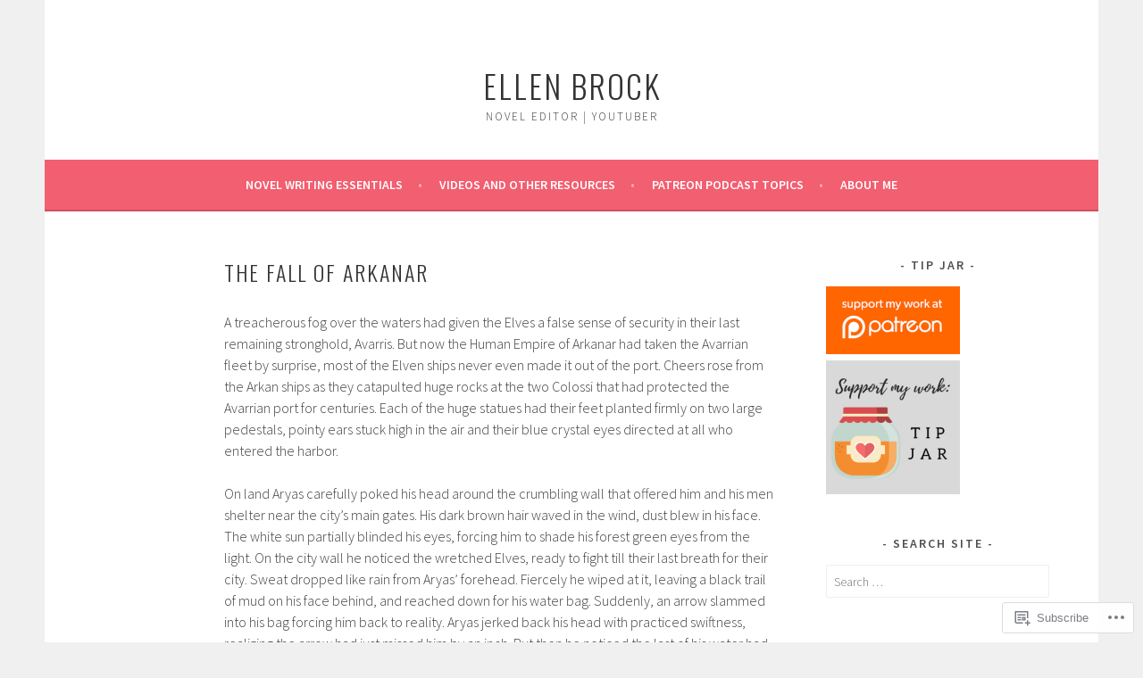

--- FILE ---
content_type: text/html; charset=UTF-8
request_url: https://ellenbrockediting.com/the-fall-of-arkanar/
body_size: 32007
content:
<!DOCTYPE html>
<html lang="en">
<head>
<meta charset="UTF-8">
<meta name="viewport" content="width=device-width, initial-scale=1">
<link rel="profile" href="http://gmpg.org/xfn/11">
<link rel="pingback" href="https://ellenbrockediting.com/xmlrpc.php">
<title>The Fall of Arkanar &#8211; Ellen Brock</title>
<meta name='robots' content='max-image-preview:large' />
<meta name="google-site-verification" content="rD37I8mHym458Mkk-_ifwFZwq6e7Wphg7UhAXJJpcO4" />

<!-- Async WordPress.com Remote Login -->
<script id="wpcom_remote_login_js">
var wpcom_remote_login_extra_auth = '';
function wpcom_remote_login_remove_dom_node_id( element_id ) {
	var dom_node = document.getElementById( element_id );
	if ( dom_node ) { dom_node.parentNode.removeChild( dom_node ); }
}
function wpcom_remote_login_remove_dom_node_classes( class_name ) {
	var dom_nodes = document.querySelectorAll( '.' + class_name );
	for ( var i = 0; i < dom_nodes.length; i++ ) {
		dom_nodes[ i ].parentNode.removeChild( dom_nodes[ i ] );
	}
}
function wpcom_remote_login_final_cleanup() {
	wpcom_remote_login_remove_dom_node_classes( "wpcom_remote_login_msg" );
	wpcom_remote_login_remove_dom_node_id( "wpcom_remote_login_key" );
	wpcom_remote_login_remove_dom_node_id( "wpcom_remote_login_validate" );
	wpcom_remote_login_remove_dom_node_id( "wpcom_remote_login_js" );
	wpcom_remote_login_remove_dom_node_id( "wpcom_request_access_iframe" );
	wpcom_remote_login_remove_dom_node_id( "wpcom_request_access_styles" );
}

// Watch for messages back from the remote login
window.addEventListener( "message", function( e ) {
	if ( e.origin === "https://r-login.wordpress.com" ) {
		var data = {};
		try {
			data = JSON.parse( e.data );
		} catch( e ) {
			wpcom_remote_login_final_cleanup();
			return;
		}

		if ( data.msg === 'LOGIN' ) {
			// Clean up the login check iframe
			wpcom_remote_login_remove_dom_node_id( "wpcom_remote_login_key" );

			var id_regex = new RegExp( /^[0-9]+$/ );
			var token_regex = new RegExp( /^.*|.*|.*$/ );
			if (
				token_regex.test( data.token )
				&& id_regex.test( data.wpcomid )
			) {
				// We have everything we need to ask for a login
				var script = document.createElement( "script" );
				script.setAttribute( "id", "wpcom_remote_login_validate" );
				script.src = '/remote-login.php?wpcom_remote_login=validate'
					+ '&wpcomid=' + data.wpcomid
					+ '&token=' + encodeURIComponent( data.token )
					+ '&host=' + window.location.protocol
					+ '//' + window.location.hostname
					+ '&postid=2891'
					+ '&is_singular=';
				document.body.appendChild( script );
			}

			return;
		}

		// Safari ITP, not logged in, so redirect
		if ( data.msg === 'LOGIN-REDIRECT' ) {
			window.location = 'https://wordpress.com/log-in?redirect_to=' + window.location.href;
			return;
		}

		// Safari ITP, storage access failed, remove the request
		if ( data.msg === 'LOGIN-REMOVE' ) {
			var css_zap = 'html { -webkit-transition: margin-top 1s; transition: margin-top 1s; } /* 9001 */ html { margin-top: 0 !important; } * html body { margin-top: 0 !important; } @media screen and ( max-width: 782px ) { html { margin-top: 0 !important; } * html body { margin-top: 0 !important; } }';
			var style_zap = document.createElement( 'style' );
			style_zap.type = 'text/css';
			style_zap.appendChild( document.createTextNode( css_zap ) );
			document.body.appendChild( style_zap );

			var e = document.getElementById( 'wpcom_request_access_iframe' );
			e.parentNode.removeChild( e );

			document.cookie = 'wordpress_com_login_access=denied; path=/; max-age=31536000';

			return;
		}

		// Safari ITP
		if ( data.msg === 'REQUEST_ACCESS' ) {
			console.log( 'request access: safari' );

			// Check ITP iframe enable/disable knob
			if ( wpcom_remote_login_extra_auth !== 'safari_itp_iframe' ) {
				return;
			}

			// If we are in a "private window" there is no ITP.
			var private_window = false;
			try {
				var opendb = window.openDatabase( null, null, null, null );
			} catch( e ) {
				private_window = true;
			}

			if ( private_window ) {
				console.log( 'private window' );
				return;
			}

			var iframe = document.createElement( 'iframe' );
			iframe.id = 'wpcom_request_access_iframe';
			iframe.setAttribute( 'scrolling', 'no' );
			iframe.setAttribute( 'sandbox', 'allow-storage-access-by-user-activation allow-scripts allow-same-origin allow-top-navigation-by-user-activation' );
			iframe.src = 'https://r-login.wordpress.com/remote-login.php?wpcom_remote_login=request_access&origin=' + encodeURIComponent( data.origin ) + '&wpcomid=' + encodeURIComponent( data.wpcomid );

			var css = 'html { -webkit-transition: margin-top 1s; transition: margin-top 1s; } /* 9001 */ html { margin-top: 46px !important; } * html body { margin-top: 46px !important; } @media screen and ( max-width: 660px ) { html { margin-top: 71px !important; } * html body { margin-top: 71px !important; } #wpcom_request_access_iframe { display: block; height: 71px !important; } } #wpcom_request_access_iframe { border: 0px; height: 46px; position: fixed; top: 0; left: 0; width: 100%; min-width: 100%; z-index: 99999; background: #23282d; } ';

			var style = document.createElement( 'style' );
			style.type = 'text/css';
			style.id = 'wpcom_request_access_styles';
			style.appendChild( document.createTextNode( css ) );
			document.body.appendChild( style );

			document.body.appendChild( iframe );
		}

		if ( data.msg === 'DONE' ) {
			wpcom_remote_login_final_cleanup();
		}
	}
}, false );

// Inject the remote login iframe after the page has had a chance to load
// more critical resources
window.addEventListener( "DOMContentLoaded", function( e ) {
	var iframe = document.createElement( "iframe" );
	iframe.style.display = "none";
	iframe.setAttribute( "scrolling", "no" );
	iframe.setAttribute( "id", "wpcom_remote_login_key" );
	iframe.src = "https://r-login.wordpress.com/remote-login.php"
		+ "?wpcom_remote_login=key"
		+ "&origin=aHR0cHM6Ly9lbGxlbmJyb2NrZWRpdGluZy5jb20%3D"
		+ "&wpcomid=40645043"
		+ "&time=" + Math.floor( Date.now() / 1000 );
	document.body.appendChild( iframe );
}, false );
</script>
<link rel='dns-prefetch' href='//s0.wp.com' />
<link rel='dns-prefetch' href='//widgets.wp.com' />
<link rel='dns-prefetch' href='//fonts-api.wp.com' />
<link rel="alternate" type="application/rss+xml" title="Ellen Brock &raquo; Feed" href="https://ellenbrockediting.com/feed/" />
<link rel="alternate" type="application/rss+xml" title="Ellen Brock &raquo; Comments Feed" href="https://ellenbrockediting.com/comments/feed/" />
<link rel="alternate" type="application/rss+xml" title="Ellen Brock &raquo; The Fall of&nbsp;Arkanar Comments Feed" href="https://ellenbrockediting.com/the-fall-of-arkanar/feed/" />
	<script type="text/javascript">
		/* <![CDATA[ */
		function addLoadEvent(func) {
			var oldonload = window.onload;
			if (typeof window.onload != 'function') {
				window.onload = func;
			} else {
				window.onload = function () {
					oldonload();
					func();
				}
			}
		}
		/* ]]> */
	</script>
	<link crossorigin='anonymous' rel='stylesheet' id='all-css-0-1' href='/wp-content/mu-plugins/likes/jetpack-likes.css?m=1743883414i&cssminify=yes' type='text/css' media='all' />
<style id='wp-emoji-styles-inline-css'>

	img.wp-smiley, img.emoji {
		display: inline !important;
		border: none !important;
		box-shadow: none !important;
		height: 1em !important;
		width: 1em !important;
		margin: 0 0.07em !important;
		vertical-align: -0.1em !important;
		background: none !important;
		padding: 0 !important;
	}
/*# sourceURL=wp-emoji-styles-inline-css */
</style>
<link crossorigin='anonymous' rel='stylesheet' id='all-css-2-1' href='/wp-content/plugins/gutenberg-core/v22.2.0/build/styles/block-library/style.css?m=1764855221i&cssminify=yes' type='text/css' media='all' />
<style id='wp-block-library-inline-css'>
.has-text-align-justify {
	text-align:justify;
}
.has-text-align-justify{text-align:justify;}

/*# sourceURL=wp-block-library-inline-css */
</style><style id='wp-block-buttons-inline-css'>
.wp-block-buttons{box-sizing:border-box}.wp-block-buttons.is-vertical{flex-direction:column}.wp-block-buttons.is-vertical>.wp-block-button:last-child{margin-bottom:0}.wp-block-buttons>.wp-block-button{display:inline-block;margin:0}.wp-block-buttons.is-content-justification-left{justify-content:flex-start}.wp-block-buttons.is-content-justification-left.is-vertical{align-items:flex-start}.wp-block-buttons.is-content-justification-center{justify-content:center}.wp-block-buttons.is-content-justification-center.is-vertical{align-items:center}.wp-block-buttons.is-content-justification-right{justify-content:flex-end}.wp-block-buttons.is-content-justification-right.is-vertical{align-items:flex-end}.wp-block-buttons.is-content-justification-space-between{justify-content:space-between}.wp-block-buttons.aligncenter{text-align:center}.wp-block-buttons:not(.is-content-justification-space-between,.is-content-justification-right,.is-content-justification-left,.is-content-justification-center) .wp-block-button.aligncenter{margin-left:auto;margin-right:auto;width:100%}.wp-block-buttons[style*=text-decoration] .wp-block-button,.wp-block-buttons[style*=text-decoration] .wp-block-button__link{text-decoration:inherit}.wp-block-buttons.has-custom-font-size .wp-block-button__link{font-size:inherit}.wp-block-buttons .wp-block-button__link{width:100%}.wp-block-button.aligncenter{text-align:center}
/*# sourceURL=/wp-content/plugins/gutenberg-core/v22.2.0/build/styles/block-library/buttons/style.css */
</style>
<style id='global-styles-inline-css'>
:root{--wp--preset--aspect-ratio--square: 1;--wp--preset--aspect-ratio--4-3: 4/3;--wp--preset--aspect-ratio--3-4: 3/4;--wp--preset--aspect-ratio--3-2: 3/2;--wp--preset--aspect-ratio--2-3: 2/3;--wp--preset--aspect-ratio--16-9: 16/9;--wp--preset--aspect-ratio--9-16: 9/16;--wp--preset--color--black: #000000;--wp--preset--color--cyan-bluish-gray: #abb8c3;--wp--preset--color--white: #ffffff;--wp--preset--color--pale-pink: #f78da7;--wp--preset--color--vivid-red: #cf2e2e;--wp--preset--color--luminous-vivid-orange: #ff6900;--wp--preset--color--luminous-vivid-amber: #fcb900;--wp--preset--color--light-green-cyan: #7bdcb5;--wp--preset--color--vivid-green-cyan: #00d084;--wp--preset--color--pale-cyan-blue: #8ed1fc;--wp--preset--color--vivid-cyan-blue: #0693e3;--wp--preset--color--vivid-purple: #9b51e0;--wp--preset--gradient--vivid-cyan-blue-to-vivid-purple: linear-gradient(135deg,rgb(6,147,227) 0%,rgb(155,81,224) 100%);--wp--preset--gradient--light-green-cyan-to-vivid-green-cyan: linear-gradient(135deg,rgb(122,220,180) 0%,rgb(0,208,130) 100%);--wp--preset--gradient--luminous-vivid-amber-to-luminous-vivid-orange: linear-gradient(135deg,rgb(252,185,0) 0%,rgb(255,105,0) 100%);--wp--preset--gradient--luminous-vivid-orange-to-vivid-red: linear-gradient(135deg,rgb(255,105,0) 0%,rgb(207,46,46) 100%);--wp--preset--gradient--very-light-gray-to-cyan-bluish-gray: linear-gradient(135deg,rgb(238,238,238) 0%,rgb(169,184,195) 100%);--wp--preset--gradient--cool-to-warm-spectrum: linear-gradient(135deg,rgb(74,234,220) 0%,rgb(151,120,209) 20%,rgb(207,42,186) 40%,rgb(238,44,130) 60%,rgb(251,105,98) 80%,rgb(254,248,76) 100%);--wp--preset--gradient--blush-light-purple: linear-gradient(135deg,rgb(255,206,236) 0%,rgb(152,150,240) 100%);--wp--preset--gradient--blush-bordeaux: linear-gradient(135deg,rgb(254,205,165) 0%,rgb(254,45,45) 50%,rgb(107,0,62) 100%);--wp--preset--gradient--luminous-dusk: linear-gradient(135deg,rgb(255,203,112) 0%,rgb(199,81,192) 50%,rgb(65,88,208) 100%);--wp--preset--gradient--pale-ocean: linear-gradient(135deg,rgb(255,245,203) 0%,rgb(182,227,212) 50%,rgb(51,167,181) 100%);--wp--preset--gradient--electric-grass: linear-gradient(135deg,rgb(202,248,128) 0%,rgb(113,206,126) 100%);--wp--preset--gradient--midnight: linear-gradient(135deg,rgb(2,3,129) 0%,rgb(40,116,252) 100%);--wp--preset--font-size--small: 13px;--wp--preset--font-size--medium: 20px;--wp--preset--font-size--large: 36px;--wp--preset--font-size--x-large: 42px;--wp--preset--font-family--albert-sans: 'Albert Sans', sans-serif;--wp--preset--font-family--alegreya: Alegreya, serif;--wp--preset--font-family--arvo: Arvo, serif;--wp--preset--font-family--bodoni-moda: 'Bodoni Moda', serif;--wp--preset--font-family--bricolage-grotesque: 'Bricolage Grotesque', sans-serif;--wp--preset--font-family--cabin: Cabin, sans-serif;--wp--preset--font-family--chivo: Chivo, sans-serif;--wp--preset--font-family--commissioner: Commissioner, sans-serif;--wp--preset--font-family--cormorant: Cormorant, serif;--wp--preset--font-family--courier-prime: 'Courier Prime', monospace;--wp--preset--font-family--crimson-pro: 'Crimson Pro', serif;--wp--preset--font-family--dm-mono: 'DM Mono', monospace;--wp--preset--font-family--dm-sans: 'DM Sans', sans-serif;--wp--preset--font-family--dm-serif-display: 'DM Serif Display', serif;--wp--preset--font-family--domine: Domine, serif;--wp--preset--font-family--eb-garamond: 'EB Garamond', serif;--wp--preset--font-family--epilogue: Epilogue, sans-serif;--wp--preset--font-family--fahkwang: Fahkwang, sans-serif;--wp--preset--font-family--figtree: Figtree, sans-serif;--wp--preset--font-family--fira-sans: 'Fira Sans', sans-serif;--wp--preset--font-family--fjalla-one: 'Fjalla One', sans-serif;--wp--preset--font-family--fraunces: Fraunces, serif;--wp--preset--font-family--gabarito: Gabarito, system-ui;--wp--preset--font-family--ibm-plex-mono: 'IBM Plex Mono', monospace;--wp--preset--font-family--ibm-plex-sans: 'IBM Plex Sans', sans-serif;--wp--preset--font-family--ibarra-real-nova: 'Ibarra Real Nova', serif;--wp--preset--font-family--instrument-serif: 'Instrument Serif', serif;--wp--preset--font-family--inter: Inter, sans-serif;--wp--preset--font-family--josefin-sans: 'Josefin Sans', sans-serif;--wp--preset--font-family--jost: Jost, sans-serif;--wp--preset--font-family--libre-baskerville: 'Libre Baskerville', serif;--wp--preset--font-family--libre-franklin: 'Libre Franklin', sans-serif;--wp--preset--font-family--literata: Literata, serif;--wp--preset--font-family--lora: Lora, serif;--wp--preset--font-family--merriweather: Merriweather, serif;--wp--preset--font-family--montserrat: Montserrat, sans-serif;--wp--preset--font-family--newsreader: Newsreader, serif;--wp--preset--font-family--noto-sans-mono: 'Noto Sans Mono', sans-serif;--wp--preset--font-family--nunito: Nunito, sans-serif;--wp--preset--font-family--open-sans: 'Open Sans', sans-serif;--wp--preset--font-family--overpass: Overpass, sans-serif;--wp--preset--font-family--pt-serif: 'PT Serif', serif;--wp--preset--font-family--petrona: Petrona, serif;--wp--preset--font-family--piazzolla: Piazzolla, serif;--wp--preset--font-family--playfair-display: 'Playfair Display', serif;--wp--preset--font-family--plus-jakarta-sans: 'Plus Jakarta Sans', sans-serif;--wp--preset--font-family--poppins: Poppins, sans-serif;--wp--preset--font-family--raleway: Raleway, sans-serif;--wp--preset--font-family--roboto: Roboto, sans-serif;--wp--preset--font-family--roboto-slab: 'Roboto Slab', serif;--wp--preset--font-family--rubik: Rubik, sans-serif;--wp--preset--font-family--rufina: Rufina, serif;--wp--preset--font-family--sora: Sora, sans-serif;--wp--preset--font-family--source-sans-3: 'Source Sans 3', sans-serif;--wp--preset--font-family--source-serif-4: 'Source Serif 4', serif;--wp--preset--font-family--space-mono: 'Space Mono', monospace;--wp--preset--font-family--syne: Syne, sans-serif;--wp--preset--font-family--texturina: Texturina, serif;--wp--preset--font-family--urbanist: Urbanist, sans-serif;--wp--preset--font-family--work-sans: 'Work Sans', sans-serif;--wp--preset--spacing--20: 0.44rem;--wp--preset--spacing--30: 0.67rem;--wp--preset--spacing--40: 1rem;--wp--preset--spacing--50: 1.5rem;--wp--preset--spacing--60: 2.25rem;--wp--preset--spacing--70: 3.38rem;--wp--preset--spacing--80: 5.06rem;--wp--preset--shadow--natural: 6px 6px 9px rgba(0, 0, 0, 0.2);--wp--preset--shadow--deep: 12px 12px 50px rgba(0, 0, 0, 0.4);--wp--preset--shadow--sharp: 6px 6px 0px rgba(0, 0, 0, 0.2);--wp--preset--shadow--outlined: 6px 6px 0px -3px rgb(255, 255, 255), 6px 6px rgb(0, 0, 0);--wp--preset--shadow--crisp: 6px 6px 0px rgb(0, 0, 0);}:where(.is-layout-flex){gap: 0.5em;}:where(.is-layout-grid){gap: 0.5em;}body .is-layout-flex{display: flex;}.is-layout-flex{flex-wrap: wrap;align-items: center;}.is-layout-flex > :is(*, div){margin: 0;}body .is-layout-grid{display: grid;}.is-layout-grid > :is(*, div){margin: 0;}:where(.wp-block-columns.is-layout-flex){gap: 2em;}:where(.wp-block-columns.is-layout-grid){gap: 2em;}:where(.wp-block-post-template.is-layout-flex){gap: 1.25em;}:where(.wp-block-post-template.is-layout-grid){gap: 1.25em;}.has-black-color{color: var(--wp--preset--color--black) !important;}.has-cyan-bluish-gray-color{color: var(--wp--preset--color--cyan-bluish-gray) !important;}.has-white-color{color: var(--wp--preset--color--white) !important;}.has-pale-pink-color{color: var(--wp--preset--color--pale-pink) !important;}.has-vivid-red-color{color: var(--wp--preset--color--vivid-red) !important;}.has-luminous-vivid-orange-color{color: var(--wp--preset--color--luminous-vivid-orange) !important;}.has-luminous-vivid-amber-color{color: var(--wp--preset--color--luminous-vivid-amber) !important;}.has-light-green-cyan-color{color: var(--wp--preset--color--light-green-cyan) !important;}.has-vivid-green-cyan-color{color: var(--wp--preset--color--vivid-green-cyan) !important;}.has-pale-cyan-blue-color{color: var(--wp--preset--color--pale-cyan-blue) !important;}.has-vivid-cyan-blue-color{color: var(--wp--preset--color--vivid-cyan-blue) !important;}.has-vivid-purple-color{color: var(--wp--preset--color--vivid-purple) !important;}.has-black-background-color{background-color: var(--wp--preset--color--black) !important;}.has-cyan-bluish-gray-background-color{background-color: var(--wp--preset--color--cyan-bluish-gray) !important;}.has-white-background-color{background-color: var(--wp--preset--color--white) !important;}.has-pale-pink-background-color{background-color: var(--wp--preset--color--pale-pink) !important;}.has-vivid-red-background-color{background-color: var(--wp--preset--color--vivid-red) !important;}.has-luminous-vivid-orange-background-color{background-color: var(--wp--preset--color--luminous-vivid-orange) !important;}.has-luminous-vivid-amber-background-color{background-color: var(--wp--preset--color--luminous-vivid-amber) !important;}.has-light-green-cyan-background-color{background-color: var(--wp--preset--color--light-green-cyan) !important;}.has-vivid-green-cyan-background-color{background-color: var(--wp--preset--color--vivid-green-cyan) !important;}.has-pale-cyan-blue-background-color{background-color: var(--wp--preset--color--pale-cyan-blue) !important;}.has-vivid-cyan-blue-background-color{background-color: var(--wp--preset--color--vivid-cyan-blue) !important;}.has-vivid-purple-background-color{background-color: var(--wp--preset--color--vivid-purple) !important;}.has-black-border-color{border-color: var(--wp--preset--color--black) !important;}.has-cyan-bluish-gray-border-color{border-color: var(--wp--preset--color--cyan-bluish-gray) !important;}.has-white-border-color{border-color: var(--wp--preset--color--white) !important;}.has-pale-pink-border-color{border-color: var(--wp--preset--color--pale-pink) !important;}.has-vivid-red-border-color{border-color: var(--wp--preset--color--vivid-red) !important;}.has-luminous-vivid-orange-border-color{border-color: var(--wp--preset--color--luminous-vivid-orange) !important;}.has-luminous-vivid-amber-border-color{border-color: var(--wp--preset--color--luminous-vivid-amber) !important;}.has-light-green-cyan-border-color{border-color: var(--wp--preset--color--light-green-cyan) !important;}.has-vivid-green-cyan-border-color{border-color: var(--wp--preset--color--vivid-green-cyan) !important;}.has-pale-cyan-blue-border-color{border-color: var(--wp--preset--color--pale-cyan-blue) !important;}.has-vivid-cyan-blue-border-color{border-color: var(--wp--preset--color--vivid-cyan-blue) !important;}.has-vivid-purple-border-color{border-color: var(--wp--preset--color--vivid-purple) !important;}.has-vivid-cyan-blue-to-vivid-purple-gradient-background{background: var(--wp--preset--gradient--vivid-cyan-blue-to-vivid-purple) !important;}.has-light-green-cyan-to-vivid-green-cyan-gradient-background{background: var(--wp--preset--gradient--light-green-cyan-to-vivid-green-cyan) !important;}.has-luminous-vivid-amber-to-luminous-vivid-orange-gradient-background{background: var(--wp--preset--gradient--luminous-vivid-amber-to-luminous-vivid-orange) !important;}.has-luminous-vivid-orange-to-vivid-red-gradient-background{background: var(--wp--preset--gradient--luminous-vivid-orange-to-vivid-red) !important;}.has-very-light-gray-to-cyan-bluish-gray-gradient-background{background: var(--wp--preset--gradient--very-light-gray-to-cyan-bluish-gray) !important;}.has-cool-to-warm-spectrum-gradient-background{background: var(--wp--preset--gradient--cool-to-warm-spectrum) !important;}.has-blush-light-purple-gradient-background{background: var(--wp--preset--gradient--blush-light-purple) !important;}.has-blush-bordeaux-gradient-background{background: var(--wp--preset--gradient--blush-bordeaux) !important;}.has-luminous-dusk-gradient-background{background: var(--wp--preset--gradient--luminous-dusk) !important;}.has-pale-ocean-gradient-background{background: var(--wp--preset--gradient--pale-ocean) !important;}.has-electric-grass-gradient-background{background: var(--wp--preset--gradient--electric-grass) !important;}.has-midnight-gradient-background{background: var(--wp--preset--gradient--midnight) !important;}.has-small-font-size{font-size: var(--wp--preset--font-size--small) !important;}.has-medium-font-size{font-size: var(--wp--preset--font-size--medium) !important;}.has-large-font-size{font-size: var(--wp--preset--font-size--large) !important;}.has-x-large-font-size{font-size: var(--wp--preset--font-size--x-large) !important;}.has-albert-sans-font-family{font-family: var(--wp--preset--font-family--albert-sans) !important;}.has-alegreya-font-family{font-family: var(--wp--preset--font-family--alegreya) !important;}.has-arvo-font-family{font-family: var(--wp--preset--font-family--arvo) !important;}.has-bodoni-moda-font-family{font-family: var(--wp--preset--font-family--bodoni-moda) !important;}.has-bricolage-grotesque-font-family{font-family: var(--wp--preset--font-family--bricolage-grotesque) !important;}.has-cabin-font-family{font-family: var(--wp--preset--font-family--cabin) !important;}.has-chivo-font-family{font-family: var(--wp--preset--font-family--chivo) !important;}.has-commissioner-font-family{font-family: var(--wp--preset--font-family--commissioner) !important;}.has-cormorant-font-family{font-family: var(--wp--preset--font-family--cormorant) !important;}.has-courier-prime-font-family{font-family: var(--wp--preset--font-family--courier-prime) !important;}.has-crimson-pro-font-family{font-family: var(--wp--preset--font-family--crimson-pro) !important;}.has-dm-mono-font-family{font-family: var(--wp--preset--font-family--dm-mono) !important;}.has-dm-sans-font-family{font-family: var(--wp--preset--font-family--dm-sans) !important;}.has-dm-serif-display-font-family{font-family: var(--wp--preset--font-family--dm-serif-display) !important;}.has-domine-font-family{font-family: var(--wp--preset--font-family--domine) !important;}.has-eb-garamond-font-family{font-family: var(--wp--preset--font-family--eb-garamond) !important;}.has-epilogue-font-family{font-family: var(--wp--preset--font-family--epilogue) !important;}.has-fahkwang-font-family{font-family: var(--wp--preset--font-family--fahkwang) !important;}.has-figtree-font-family{font-family: var(--wp--preset--font-family--figtree) !important;}.has-fira-sans-font-family{font-family: var(--wp--preset--font-family--fira-sans) !important;}.has-fjalla-one-font-family{font-family: var(--wp--preset--font-family--fjalla-one) !important;}.has-fraunces-font-family{font-family: var(--wp--preset--font-family--fraunces) !important;}.has-gabarito-font-family{font-family: var(--wp--preset--font-family--gabarito) !important;}.has-ibm-plex-mono-font-family{font-family: var(--wp--preset--font-family--ibm-plex-mono) !important;}.has-ibm-plex-sans-font-family{font-family: var(--wp--preset--font-family--ibm-plex-sans) !important;}.has-ibarra-real-nova-font-family{font-family: var(--wp--preset--font-family--ibarra-real-nova) !important;}.has-instrument-serif-font-family{font-family: var(--wp--preset--font-family--instrument-serif) !important;}.has-inter-font-family{font-family: var(--wp--preset--font-family--inter) !important;}.has-josefin-sans-font-family{font-family: var(--wp--preset--font-family--josefin-sans) !important;}.has-jost-font-family{font-family: var(--wp--preset--font-family--jost) !important;}.has-libre-baskerville-font-family{font-family: var(--wp--preset--font-family--libre-baskerville) !important;}.has-libre-franklin-font-family{font-family: var(--wp--preset--font-family--libre-franklin) !important;}.has-literata-font-family{font-family: var(--wp--preset--font-family--literata) !important;}.has-lora-font-family{font-family: var(--wp--preset--font-family--lora) !important;}.has-merriweather-font-family{font-family: var(--wp--preset--font-family--merriweather) !important;}.has-montserrat-font-family{font-family: var(--wp--preset--font-family--montserrat) !important;}.has-newsreader-font-family{font-family: var(--wp--preset--font-family--newsreader) !important;}.has-noto-sans-mono-font-family{font-family: var(--wp--preset--font-family--noto-sans-mono) !important;}.has-nunito-font-family{font-family: var(--wp--preset--font-family--nunito) !important;}.has-open-sans-font-family{font-family: var(--wp--preset--font-family--open-sans) !important;}.has-overpass-font-family{font-family: var(--wp--preset--font-family--overpass) !important;}.has-pt-serif-font-family{font-family: var(--wp--preset--font-family--pt-serif) !important;}.has-petrona-font-family{font-family: var(--wp--preset--font-family--petrona) !important;}.has-piazzolla-font-family{font-family: var(--wp--preset--font-family--piazzolla) !important;}.has-playfair-display-font-family{font-family: var(--wp--preset--font-family--playfair-display) !important;}.has-plus-jakarta-sans-font-family{font-family: var(--wp--preset--font-family--plus-jakarta-sans) !important;}.has-poppins-font-family{font-family: var(--wp--preset--font-family--poppins) !important;}.has-raleway-font-family{font-family: var(--wp--preset--font-family--raleway) !important;}.has-roboto-font-family{font-family: var(--wp--preset--font-family--roboto) !important;}.has-roboto-slab-font-family{font-family: var(--wp--preset--font-family--roboto-slab) !important;}.has-rubik-font-family{font-family: var(--wp--preset--font-family--rubik) !important;}.has-rufina-font-family{font-family: var(--wp--preset--font-family--rufina) !important;}.has-sora-font-family{font-family: var(--wp--preset--font-family--sora) !important;}.has-source-sans-3-font-family{font-family: var(--wp--preset--font-family--source-sans-3) !important;}.has-source-serif-4-font-family{font-family: var(--wp--preset--font-family--source-serif-4) !important;}.has-space-mono-font-family{font-family: var(--wp--preset--font-family--space-mono) !important;}.has-syne-font-family{font-family: var(--wp--preset--font-family--syne) !important;}.has-texturina-font-family{font-family: var(--wp--preset--font-family--texturina) !important;}.has-urbanist-font-family{font-family: var(--wp--preset--font-family--urbanist) !important;}.has-work-sans-font-family{font-family: var(--wp--preset--font-family--work-sans) !important;}
/*# sourceURL=global-styles-inline-css */
</style>

<style id='classic-theme-styles-inline-css'>
/*! This file is auto-generated */
.wp-block-button__link{color:#fff;background-color:#32373c;border-radius:9999px;box-shadow:none;text-decoration:none;padding:calc(.667em + 2px) calc(1.333em + 2px);font-size:1.125em}.wp-block-file__button{background:#32373c;color:#fff;text-decoration:none}
/*# sourceURL=/wp-includes/css/classic-themes.min.css */
</style>
<link crossorigin='anonymous' rel='stylesheet' id='all-css-4-1' href='/_static/??-eJx9j8EOwjAIhl/IyvTgvBgfxXQtmZ2jbQrdfHxZll3U7ELgh48fYM7GpSgYBaiaPNY+RAaXCqpO2QroBKEPFkckHTs65gP8x+bgexTFecuN4HsfyWpjui4XZDYaKVQy8lQv3uMGlGzdy6i0rlgbQCnFrfmYMPpUwFZJZEWC+8GAi4OuhtHDhKVTaxWXN/m7Xo650+3UXprm3J6a6/ABpBt3RQ==&cssminify=yes' type='text/css' media='all' />
<link rel='stylesheet' id='verbum-gutenberg-css-css' href='https://widgets.wp.com/verbum-block-editor/block-editor.css?ver=1738686361' media='all' />
<link rel='stylesheet' id='sela-fonts-css' href='https://fonts-api.wp.com/css?family=Source+Sans+Pro%3A300%2C300italic%2C400%2C400italic%2C600%7CDroid+Serif%3A400%2C400italic%7COswald%3A300%2C400&#038;subset=latin%2Clatin-ext' media='all' />
<link crossorigin='anonymous' rel='stylesheet' id='all-css-8-1' href='/_static/??-eJyFj90KwjAMRl/IGqaTeSM+inQh1s60KUvL8O3txIuConffgfPlB5ZkUGKmmCEUk7g4HxUmysni/c0QRCJcfERwFGn2taHf4xZVN9AMzTcKpJDKCEpsQfOD6a+1rnqZZkko4cNvTp1pZHE1OqhWg79KjsSwoM2+PtaCubL181o9h1M3HPa7Yz90/fQEUdZukw==&cssminify=yes' type='text/css' media='all' />
<link crossorigin='anonymous' rel='stylesheet' id='print-css-9-1' href='/wp-content/mu-plugins/global-print/global-print.css?m=1465851035i&cssminify=yes' type='text/css' media='print' />
<style id='jetpack-global-styles-frontend-style-inline-css'>
:root { --font-headings: unset; --font-base: unset; --font-headings-default: -apple-system,BlinkMacSystemFont,"Segoe UI",Roboto,Oxygen-Sans,Ubuntu,Cantarell,"Helvetica Neue",sans-serif; --font-base-default: -apple-system,BlinkMacSystemFont,"Segoe UI",Roboto,Oxygen-Sans,Ubuntu,Cantarell,"Helvetica Neue",sans-serif;}
/*# sourceURL=jetpack-global-styles-frontend-style-inline-css */
</style>
<link crossorigin='anonymous' rel='stylesheet' id='all-css-12-1' href='/_static/??-eJyNjcEKwjAQRH/IuFRT6kX8FNkmS5K6yQY3Qfx7bfEiXrwM82B4A49qnJRGpUHupnIPqSgs1Cq624chi6zhO5OCRryTR++fW00l7J3qDv43XVNxoOISsmEJol/wY2uR8vs3WggsM/I6uOTzMI3Hw8lOg11eUT1JKA==&cssminify=yes' type='text/css' media='all' />
<script type="text/javascript" id="wpcom-actionbar-placeholder-js-extra">
/* <![CDATA[ */
var actionbardata = {"siteID":"40645043","postID":"2891","siteURL":"https://ellenbrockediting.com","xhrURL":"https://ellenbrockediting.com/wp-admin/admin-ajax.php","nonce":"538b1bcb63","isLoggedIn":"","statusMessage":"","subsEmailDefault":"instantly","proxyScriptUrl":"https://s0.wp.com/wp-content/js/wpcom-proxy-request.js?m=1513050504i&amp;ver=20211021","shortlink":"https://wp.me/P2KxDd-KD","i18n":{"followedText":"New posts from this site will now appear in your \u003Ca href=\"https://wordpress.com/reader\"\u003EReader\u003C/a\u003E","foldBar":"Collapse this bar","unfoldBar":"Expand this bar","shortLinkCopied":"Shortlink copied to clipboard."}};
//# sourceURL=wpcom-actionbar-placeholder-js-extra
/* ]]> */
</script>
<script type="text/javascript" id="jetpack-mu-wpcom-settings-js-before">
/* <![CDATA[ */
var JETPACK_MU_WPCOM_SETTINGS = {"assetsUrl":"https://s0.wp.com/wp-content/mu-plugins/jetpack-mu-wpcom-plugin/moon/jetpack_vendor/automattic/jetpack-mu-wpcom/src/build/"};
//# sourceURL=jetpack-mu-wpcom-settings-js-before
/* ]]> */
</script>
<script crossorigin='anonymous' type='text/javascript'  src='/_static/??-eJzTLy/QTc7PK0nNK9HPKtYvyinRLSjKr6jUyyrW0QfKZeYl55SmpBaDJLMKS1OLKqGUXm5mHkFFurmZ6UWJJalQxfa5tobmRgamxgZmFpZZACbyLJI='></script>
<script type="text/javascript" id="rlt-proxy-js-after">
/* <![CDATA[ */
	rltInitialize( {"token":null,"iframeOrigins":["https:\/\/widgets.wp.com"]} );
//# sourceURL=rlt-proxy-js-after
/* ]]> */
</script>
<link rel="EditURI" type="application/rsd+xml" title="RSD" href="https://thewriteditor.wordpress.com/xmlrpc.php?rsd" />
<meta name="generator" content="WordPress.com" />
<link rel="canonical" href="https://ellenbrockediting.com/the-fall-of-arkanar/" />
<link rel='shortlink' href='https://wp.me/P2KxDd-KD' />
<link rel="alternate" type="application/json+oembed" href="https://public-api.wordpress.com/oembed/?format=json&amp;url=https%3A%2F%2Fellenbrockediting.com%2Fthe-fall-of-arkanar%2F&amp;for=wpcom-auto-discovery" /><link rel="alternate" type="application/xml+oembed" href="https://public-api.wordpress.com/oembed/?format=xml&amp;url=https%3A%2F%2Fellenbrockediting.com%2Fthe-fall-of-arkanar%2F&amp;for=wpcom-auto-discovery" />
<!-- Jetpack Open Graph Tags -->
<meta property="og:type" content="article" />
<meta property="og:title" content="The Fall of Arkanar" />
<meta property="og:url" content="https://ellenbrockediting.com/the-fall-of-arkanar/" />
<meta property="og:description" content="A treacherous fog over the waters had given the Elves a false sense of security in their last remaining stronghold, Avarris. But now the Human Empire of Arkanar had taken the Avarrian fleet by surp…" />
<meta property="article:published_time" content="2015-08-17T13:04:26+00:00" />
<meta property="article:modified_time" content="2015-08-17T13:04:26+00:00" />
<meta property="og:site_name" content="Ellen Brock" />
<meta property="og:image" content="https://s0.wp.com/i/blank.jpg?m=1383295312i" />
<meta property="og:image:width" content="200" />
<meta property="og:image:height" content="200" />
<meta property="og:image:alt" content="" />
<meta property="og:locale" content="en_US" />
<meta property="article:publisher" content="https://www.facebook.com/WordPresscom" />
<meta name="twitter:creator" content="@EllenMBrock" />
<meta name="twitter:site" content="@EllenMBrock" />
<meta name="twitter:text:title" content="The Fall of&nbsp;Arkanar" />
<meta name="twitter:card" content="summary" />

<!-- End Jetpack Open Graph Tags -->
<link rel="shortcut icon" type="image/x-icon" href="https://s0.wp.com/i/favicon.ico?m=1713425267i" sizes="16x16 24x24 32x32 48x48" />
<link rel="icon" type="image/x-icon" href="https://s0.wp.com/i/favicon.ico?m=1713425267i" sizes="16x16 24x24 32x32 48x48" />
<link rel="apple-touch-icon" href="https://s0.wp.com/i/webclip.png?m=1713868326i" />
<link rel='openid.server' href='https://ellenbrockediting.com/?openidserver=1' />
<link rel='openid.delegate' href='https://ellenbrockediting.com/' />
<link rel="search" type="application/opensearchdescription+xml" href="https://ellenbrockediting.com/osd.xml" title="Ellen Brock" />
<link rel="search" type="application/opensearchdescription+xml" href="https://s1.wp.com/opensearch.xml" title="WordPress.com" />
		<style type="text/css">
			.recentcomments a {
				display: inline !important;
				padding: 0 !important;
				margin: 0 !important;
			}

			table.recentcommentsavatartop img.avatar, table.recentcommentsavatarend img.avatar {
				border: 0px;
				margin: 0;
			}

			table.recentcommentsavatartop a, table.recentcommentsavatarend a {
				border: 0px !important;
				background-color: transparent !important;
			}

			td.recentcommentsavatarend, td.recentcommentsavatartop {
				padding: 0px 0px 1px 0px;
				margin: 0px;
			}

			td.recentcommentstextend {
				border: none !important;
				padding: 0px 0px 2px 10px;
			}

			.rtl td.recentcommentstextend {
				padding: 0px 10px 2px 0px;
			}

			td.recentcommentstexttop {
				border: none;
				padding: 0px 0px 0px 10px;
			}

			.rtl td.recentcommentstexttop {
				padding: 0px 10px 0px 0px;
			}
		</style>
		<meta name="description" content="A treacherous fog over the waters had given the Elves a false sense of security in their last remaining stronghold, Avarris. But now the Human Empire of Arkanar had taken the Avarrian fleet by surprise, most of the Elven ships never even made it out of the port. Cheers rose from the Arkan ships as&hellip;" />
			<link rel="stylesheet" id="custom-css-css" type="text/css" href="https://s0.wp.com/?custom-css=1&#038;csblog=2KxDd&#038;cscache=6&#038;csrev=19" />
			</head>

<body class="wp-singular page-template-default page page-id-2891 custom-background wp-theme-pubsela customizer-styles-applied not-multi-author display-header-text jetpack-reblog-enabled custom-colors">
<div id="page" class="hfeed site">
	<header id="masthead" class="site-header" role="banner">
		<a class="skip-link screen-reader-text" href="#content" title="Skip to content">Skip to content</a>

		<div class="site-branding">
			<a href="https://ellenbrockediting.com/" class="site-logo-link" rel="home" itemprop="url"></a>			<h1 class="site-title"><a href="https://ellenbrockediting.com/" title="Ellen Brock" rel="home">Ellen Brock</a></h1>
							<h2 class="site-description">Novel Editor | YouTuber</h2>
					</div><!-- .site-branding -->

		<nav id="site-navigation" class="main-navigation" role="navigation">
			<button class="menu-toggle" aria-controls="menu" aria-expanded="false">Menu</button>
			<div class="menu-menu-1-container"><ul id="menu-menu-1" class="menu"><li id="menu-item-8623" class="menu-item menu-item-type-post_type menu-item-object-page menu-item-8623"><a href="https://ellenbrockediting.com/novel-writing-essentials/">Novel Writing Essentials</a></li>
<li id="menu-item-8624" class="menu-item menu-item-type-post_type menu-item-object-page menu-item-8624"><a href="https://ellenbrockediting.com/videos-and-other-resources/">Videos and Other Resources</a></li>
<li id="menu-item-8640" class="menu-item menu-item-type-post_type menu-item-object-page menu-item-8640"><a href="https://ellenbrockediting.com/8630-2/">Patreon Podcast Topics</a></li>
<li id="menu-item-3381" class="menu-item menu-item-type-post_type menu-item-object-page menu-item-3381"><a href="https://ellenbrockediting.com/about-me/">About Me</a></li>
</ul></div>		</nav><!-- #site-navigation -->
	</header><!-- #masthead -->

	<div id="content" class="site-content">

		
			

		
		
		<div class="content-wrapper without-featured-image">
			<div id="primary" class="content-area">
				<main id="main" class="site-main" role="main">

					
						
<article id="post-2891" class="post-2891 page type-page status-publish hentry without-featured-image">

	<header class="entry-header">
		<h1 class="entry-title">The Fall of&nbsp;Arkanar</h1>
	</header><!-- .entry-header -->

	<div class="entry-content">
		<p>A treacherous fog over the waters had given the Elves a false sense of security in their last remaining stronghold, Avarris. But now the Human Empire of Arkanar had taken the Avarrian fleet by surprise, most of the Elven ships never even made it out of the port. Cheers rose from the Arkan ships as they catapulted huge rocks at the two Colossi that had protected the Avarrian port for centuries. Each of the huge statues had their feet planted firmly on two large pedestals, pointy ears stuck high in the air and their blue crystal eyes directed at all who entered the harbor.</p>
<p>On land Aryas carefully poked his head around the crumbling wall that offered him and his men shelter near the city&#8217;s main gates. His dark brown hair waved in the wind, dust blew in his face. The white sun partially blinded his eyes, forcing him to shade his forest green eyes from the light. On the city wall he noticed the wretched Elves, ready to fight till their last breath for their city. Sweat dropped like rain from Aryas&#8217; forehead. Fiercely he wiped at it, leaving a black trail of mud on his face behind, and reached down for his water bag. Suddenly, an arrow slammed into his bag forcing him back to reality. Aryas jerked back his head with practiced swiftness, realizing the arrow had just missed him by an inch. But then he noticed the last of his water had just dripped out of the water bag. He let himself hang against the wall and wearily sighed. Normally this wouldn&#8217;t happen to him, but he was exhausted.</p>
<p>Addressing the men near his side he said “We must pray to the gods for a good outcome, for the end of this accursed war! When we win this battle there will be universal peace throughout the Empire and we can spread the True Religion to every single person.” The men took off their helmets and bowed their heads in a moment of silence. Aryas felt a familiar hand on his shoulder, the voice equally recognizable. Cugarta smiled at him, “Your face looks like it&#8217;s losing the war, you remind me of my old ass that died a couple years back. Let’s show those bastards what the Arkan Empire is made off!”</p>
<p>Another salvo of rocks was fired at the statues, one of them hit a pedestal and the whole statue crashed into the sea. It effectively blocked the entrance to the rectangular port where most of the Elven fleet remained stuck. The Arkan ships fired flaming arrows at the trapped Elven vessels, setting them ablaze. The flames spread rapidly, giving Aryas and Cugarta the sign they had been waiting for. They knew it was time to attack the main gates now. Aryas&#8217; eyes flew wide open in spite of the dust swirling around and he looked straight at Cugarta, grinning, “This time we&#8217;re dealing with them for good!”</p>
<p>The heroes drew their swords in unison and stormed the walls without a glance towards their troops. Stunned, the soldiers looked at each other for a brief moment, then they took up the battle cry and chased after the two madmen. Arrows flew past their ears at an alarming rate but they pressed their position with steadfast conviction. Several siege ladders carried by some of the men were shoved up against the battlements. Each time, they received a drenching rain of boiling oil for an answer, which soaked the men and left them convulsing on the ground as their flesh blistered painfully. The ensuing chaos was horrific: boiling oil was repeatedly poured over the ladders and screaming soldiers either jumped off the ladders or fell down in agony.</p>
<p>As soon as one bowl of oil was emptied, Cugarta sped up a ladder. He jumped onto the immense stone wall and slashed a head off with one swing of his sword. He commented off-handedly, “Try to keep up, brother”.<br />
Aryas reached the top of the wall right after Cugarta and lashed out against an Avarrian behind his friend, leaving another dead Elf on the floor, “ You wouldn&#8217;t get far without me”.<br />
Cugarta grinned boldly. His eyes widened with surprise as another Avarrian stormed towards them with weapons drawn. Swords rang like thunder as the blades met and the combatants contended for an advantage. The duel was decided when Cugarta slashed a gaping hole in the belly of their attacker. “Three, I’m ahead by one!”</p>
<p>The remaining soldiers now scaled the wall and joined in the fight with the Avarrians. “This is for the Battle at Kinhys.” “This is for Kiostra!” They screamed a battle cry every time they plunged their swords into an Avarrian.<br />
The smell of blood and death gradually overpowered the city. There was no time for any of the Arkans to notice however, their bodies seemingly acting on their own, without conscious thought or mental effort. Metal met flesh with a frightening regularity. When Aryas realized he could swing no more he paused to take a quick breath, and looked at Cugarta.</p>
<p>Cugarta smiled nostalgically. “Remember the time when we…”<br />
“Look out”, Aryas screamed and drove his sword through an Elf that was about to decapitate his friend. Looking around he discovered the wall was theirs; the enemy lay beneath their feet, broken and bleeding in the death throes.<br />
A few Arkan soldiers scrambled to get to the main city gates and began to pull the enormous chains to raise them. The men pulled hard, grunting loudly. More of them joined the effort, each adding their strength to the group. Slowly the chains began unwinding, opening the gate.</p>
<div id="jp-post-flair" class="sharedaddy sd-like-enabled sd-sharing-enabled"><div class="sharedaddy sd-sharing-enabled"><div class="robots-nocontent sd-block sd-social sd-social-icon sd-sharing"><h3 class="sd-title">Share this:</h3><div class="sd-content"><ul><li class="share-twitter"><a rel="nofollow noopener noreferrer"
				data-shared="sharing-twitter-2891"
				class="share-twitter sd-button share-icon no-text"
				href="https://ellenbrockediting.com/the-fall-of-arkanar/?share=twitter"
				target="_blank"
				aria-labelledby="sharing-twitter-2891"
				>
				<span id="sharing-twitter-2891" hidden>Click to share on X (Opens in new window)</span>
				<span>X</span>
			</a></li><li class="share-facebook"><a rel="nofollow noopener noreferrer"
				data-shared="sharing-facebook-2891"
				class="share-facebook sd-button share-icon no-text"
				href="https://ellenbrockediting.com/the-fall-of-arkanar/?share=facebook"
				target="_blank"
				aria-labelledby="sharing-facebook-2891"
				>
				<span id="sharing-facebook-2891" hidden>Click to share on Facebook (Opens in new window)</span>
				<span>Facebook</span>
			</a></li><li class="share-email"><a rel="nofollow noopener noreferrer"
				data-shared="sharing-email-2891"
				class="share-email sd-button share-icon no-text"
				href="mailto:?subject=%5BShared%20Post%5D%20The%20Fall%20of%20Arkanar&#038;body=https%3A%2F%2Fellenbrockediting.com%2Fthe-fall-of-arkanar%2F&#038;share=email"
				target="_blank"
				aria-labelledby="sharing-email-2891"
				data-email-share-error-title="Do you have email set up?" data-email-share-error-text="If you&#039;re having problems sharing via email, you might not have email set up for your browser. You may need to create a new email yourself." data-email-share-nonce="f2fd47342a" data-email-share-track-url="https://ellenbrockediting.com/the-fall-of-arkanar/?share=email">
				<span id="sharing-email-2891" hidden>Click to email a link to a friend (Opens in new window)</span>
				<span>Email</span>
			</a></li><li class="share-reddit"><a rel="nofollow noopener noreferrer"
				data-shared="sharing-reddit-2891"
				class="share-reddit sd-button share-icon no-text"
				href="https://ellenbrockediting.com/the-fall-of-arkanar/?share=reddit"
				target="_blank"
				aria-labelledby="sharing-reddit-2891"
				>
				<span id="sharing-reddit-2891" hidden>Click to share on Reddit (Opens in new window)</span>
				<span>Reddit</span>
			</a></li><li><a href="#" class="sharing-anchor sd-button share-more"><span>More</span></a></li><li class="share-end"></li></ul><div class="sharing-hidden"><div class="inner" style="display: none;"><ul><li class="share-pinterest"><a rel="nofollow noopener noreferrer"
				data-shared="sharing-pinterest-2891"
				class="share-pinterest sd-button share-icon no-text"
				href="https://ellenbrockediting.com/the-fall-of-arkanar/?share=pinterest"
				target="_blank"
				aria-labelledby="sharing-pinterest-2891"
				>
				<span id="sharing-pinterest-2891" hidden>Click to share on Pinterest (Opens in new window)</span>
				<span>Pinterest</span>
			</a></li><li class="share-print"><a rel="nofollow noopener noreferrer"
				data-shared="sharing-print-2891"
				class="share-print sd-button share-icon no-text"
				href="https://ellenbrockediting.com/the-fall-of-arkanar/#print?share=print"
				target="_blank"
				aria-labelledby="sharing-print-2891"
				>
				<span id="sharing-print-2891" hidden>Click to print (Opens in new window)</span>
				<span>Print</span>
			</a></li><li class="share-tumblr"><a rel="nofollow noopener noreferrer"
				data-shared="sharing-tumblr-2891"
				class="share-tumblr sd-button share-icon no-text"
				href="https://ellenbrockediting.com/the-fall-of-arkanar/?share=tumblr"
				target="_blank"
				aria-labelledby="sharing-tumblr-2891"
				>
				<span id="sharing-tumblr-2891" hidden>Click to share on Tumblr (Opens in new window)</span>
				<span>Tumblr</span>
			</a></li><li class="share-end"></li></ul></div></div></div></div></div><div class='sharedaddy sd-block sd-like jetpack-likes-widget-wrapper jetpack-likes-widget-unloaded' id='like-post-wrapper-40645043-2891-6960e1155206d' data-src='//widgets.wp.com/likes/index.html?ver=20260109#blog_id=40645043&amp;post_id=2891&amp;origin=thewriteditor.wordpress.com&amp;obj_id=40645043-2891-6960e1155206d&amp;domain=ellenbrockediting.com' data-name='like-post-frame-40645043-2891-6960e1155206d' data-title='Like or Reblog'><div class='likes-widget-placeholder post-likes-widget-placeholder' style='height: 55px;'><span class='button'><span>Like</span></span> <span class='loading'>Loading...</span></div><span class='sd-text-color'></span><a class='sd-link-color'></a></div></div>		
	</div><!-- .entry-content -->
	
</article><!-- #post-## -->

						
	<div id="comments" class="comments-area">

			<h2 class="comments-title">
			21 thoughts on &ldquo;<span>The Fall of&nbsp;Arkanar</span>&rdquo;		</h2>

		
		<ol class="comment-list">
			
	<li id="comment-8636" class="comment byuser comment-author-kyliebetzner even thread-even depth-1 parent">
		<article id="div-comment-8636" class="comment-body">

			<header class="comment-meta">
				<cite class="fn">Kylie Betzner</cite> <span class="says">says:</span>
				<div class="comment-metadata">
					<a href="https://ellenbrockediting.com/the-fall-of-arkanar/#comment-8636">
						<time datetime="2015-08-17T09:34:09-05:00">
							August 17, 2015 at 9:34 am						</time>
					</a>
				</div><!-- .comment-metadata -->

				
				<div class="comment-tools">
					
					<span class="reply"><a rel="nofollow" class="comment-reply-link" href="https://ellenbrockediting.com/the-fall-of-arkanar/?replytocom=8636#respond" data-commentid="8636" data-postid="2891" data-belowelement="div-comment-8636" data-respondelement="respond" data-replyto="Reply to Kylie Betzner" aria-label="Reply to Kylie Betzner">Reply</a></span>				</div><!-- .comment-tools -->
			</header><!-- .comment-meta -->

			<div class="comment-author vcard">
				<img referrerpolicy="no-referrer" alt='Kylie Betzner&#039;s avatar' src='https://1.gravatar.com/avatar/12219857eeb674956380822ea458d955eac7efa7c0aee58a33ec672bd02b9b1e?s=48&#038;d=identicon&#038;r=R' srcset='https://1.gravatar.com/avatar/12219857eeb674956380822ea458d955eac7efa7c0aee58a33ec672bd02b9b1e?s=48&#038;d=identicon&#038;r=R 1x, https://1.gravatar.com/avatar/12219857eeb674956380822ea458d955eac7efa7c0aee58a33ec672bd02b9b1e?s=72&#038;d=identicon&#038;r=R 1.5x, https://1.gravatar.com/avatar/12219857eeb674956380822ea458d955eac7efa7c0aee58a33ec672bd02b9b1e?s=96&#038;d=identicon&#038;r=R 2x, https://1.gravatar.com/avatar/12219857eeb674956380822ea458d955eac7efa7c0aee58a33ec672bd02b9b1e?s=144&#038;d=identicon&#038;r=R 3x, https://1.gravatar.com/avatar/12219857eeb674956380822ea458d955eac7efa7c0aee58a33ec672bd02b9b1e?s=192&#038;d=identicon&#038;r=R 4x' class='avatar avatar-48' height='48' width='48' loading='lazy' decoding='async' />			</div><!-- .comment-author -->

			<div class="comment-content">
				<p>Firstly, I enjoy your writing style. The opening sets a good tone, mood, and high stakes for the rest of the novel. I would read your published works.</p>
<p>Some concerns. In the opening paragraph, we are not introduced to any characters. There is a lot of info: city names, places, and history that gets dumped on the reader, but I learn nothing more of Aryas other than that he has brown hair. BTW, great name!</p>
<p>Can the opening be reworked to start off with our protagonist? Maybe have his point of view as the destination falls into view and he prepares to bring down this city or what-have-you. I understand wanting to start &#8220;in media res&#8221; but it&#8217;s waaaay to abrupt to start with a battle, no characters introduced. I don&#8217;t know much about Arkan or the Elves either.A little set-up or background would be helpful.</p>
<p>Also, I&#8217;d suggest throughout weeding out some of the adjectives. There are quite a few to the point where reading becomes laborious at times.</p>
<p>Where the action is centered around Aryas is more exciting. I was more interested in the last paragraph because you showed his experience in the battle and what was happening to him.</p>
<p>Thanks for sharing!</p>
			</div><!-- .comment-content -->
		</article><!-- .comment-body -->

	<ul class="children">

	<li id="comment-8996" class="comment odd alt depth-2 parent">
		<article id="div-comment-8996" class="comment-body">

			<header class="comment-meta">
				<cite class="fn"><a href="https://www.facebook.com/app_scoped_user_id/1653094318271226/" class="url" rel="ugc external nofollow">Bjorn Schievers</a></cite> <span class="says">says:</span>
				<div class="comment-metadata">
					<a href="https://ellenbrockediting.com/the-fall-of-arkanar/#comment-8996">
						<time datetime="2015-08-18T15:04:43-05:00">
							August 18, 2015 at 3:04 pm						</time>
					</a>
				</div><!-- .comment-metadata -->

				
				<div class="comment-tools">
					
					<span class="reply"><a rel="nofollow" class="comment-reply-link" href="https://ellenbrockediting.com/the-fall-of-arkanar/?replytocom=8996#respond" data-commentid="8996" data-postid="2891" data-belowelement="div-comment-8996" data-respondelement="respond" data-replyto="Reply to Bjorn Schievers" aria-label="Reply to Bjorn Schievers">Reply</a></span>				</div><!-- .comment-tools -->
			</header><!-- .comment-meta -->

			<div class="comment-author vcard">
				<img referrerpolicy="no-referrer" alt='Bjorn Schievers&#039;s avatar' src='https://graph.facebook.com/v2.2/1653094318271226/picture?type=large' srcset='https://graph.facebook.com/v2.2/1653094318271226/picture?type=large 1x, https://graph.facebook.com/v2.2/1653094318271226/picture?type=large 1.5x, https://graph.facebook.com/v2.2/1653094318271226/picture?type=large 2x, https://graph.facebook.com/v2.2/1653094318271226/picture?type=large 3x, https://graph.facebook.com/v2.2/1653094318271226/picture?type=large 4x' class='avatar avatar-48' height='48' width='48' loading='lazy' decoding='async' />			</div><!-- .comment-author -->

			<div class="comment-content">
				<p>Thank you Kylie. I&#8217;m glad you like the name.</p>
<p>I come from more of a movie background and find it logical to first go to the global setting and then to the character. But it seems that everyone who has anything to say about writing disagrees with that. So I&#8217;ll rewrite it and try it your way, I can see why you say it&#8217;s too abrupt. Thanks for all your kind comments, I look forward to rewriting it.</p>
			</div><!-- .comment-content -->
		</article><!-- .comment-body -->

	<ul class="children">

	<li id="comment-9085" class="comment byuser comment-author-kyliebetzner even depth-3">
		<article id="div-comment-9085" class="comment-body">

			<header class="comment-meta">
				<cite class="fn">Kylie Betzner</cite> <span class="says">says:</span>
				<div class="comment-metadata">
					<a href="https://ellenbrockediting.com/the-fall-of-arkanar/#comment-9085">
						<time datetime="2015-08-19T07:22:40-05:00">
							August 19, 2015 at 7:22 am						</time>
					</a>
				</div><!-- .comment-metadata -->

				
				<div class="comment-tools">
					
					<span class="reply"><a rel="nofollow" class="comment-reply-link" href="https://ellenbrockediting.com/the-fall-of-arkanar/?replytocom=9085#respond" data-commentid="9085" data-postid="2891" data-belowelement="div-comment-9085" data-respondelement="respond" data-replyto="Reply to Kylie Betzner" aria-label="Reply to Kylie Betzner">Reply</a></span>				</div><!-- .comment-tools -->
			</header><!-- .comment-meta -->

			<div class="comment-author vcard">
				<img referrerpolicy="no-referrer" alt='Kylie Betzner&#039;s avatar' src='https://1.gravatar.com/avatar/12219857eeb674956380822ea458d955eac7efa7c0aee58a33ec672bd02b9b1e?s=48&#038;d=identicon&#038;r=R' srcset='https://1.gravatar.com/avatar/12219857eeb674956380822ea458d955eac7efa7c0aee58a33ec672bd02b9b1e?s=48&#038;d=identicon&#038;r=R 1x, https://1.gravatar.com/avatar/12219857eeb674956380822ea458d955eac7efa7c0aee58a33ec672bd02b9b1e?s=72&#038;d=identicon&#038;r=R 1.5x, https://1.gravatar.com/avatar/12219857eeb674956380822ea458d955eac7efa7c0aee58a33ec672bd02b9b1e?s=96&#038;d=identicon&#038;r=R 2x, https://1.gravatar.com/avatar/12219857eeb674956380822ea458d955eac7efa7c0aee58a33ec672bd02b9b1e?s=144&#038;d=identicon&#038;r=R 3x, https://1.gravatar.com/avatar/12219857eeb674956380822ea458d955eac7efa7c0aee58a33ec672bd02b9b1e?s=192&#038;d=identicon&#038;r=R 4x' class='avatar avatar-48' height='48' width='48' loading='lazy' decoding='async' />			</div><!-- .comment-author -->

			<div class="comment-content">
				<p>I look forward to reading it;)</p>
			</div><!-- .comment-content -->
		</article><!-- .comment-body -->

	</li><!-- #comment-## -->
</ul><!-- .children -->
</li><!-- #comment-## -->
</ul><!-- .children -->
</li><!-- #comment-## -->

	<li id="comment-8766" class="comment byuser comment-author-edge2417 odd alt thread-odd thread-alt depth-1 parent">
		<article id="div-comment-8766" class="comment-body">

			<header class="comment-meta">
				<cite class="fn">edgett2014</cite> <span class="says">says:</span>
				<div class="comment-metadata">
					<a href="https://ellenbrockediting.com/the-fall-of-arkanar/#comment-8766">
						<time datetime="2015-08-17T17:17:35-05:00">
							August 17, 2015 at 5:17 pm						</time>
					</a>
				</div><!-- .comment-metadata -->

				
				<div class="comment-tools">
					
					<span class="reply"><a rel="nofollow" class="comment-reply-link" href="https://ellenbrockediting.com/the-fall-of-arkanar/?replytocom=8766#respond" data-commentid="8766" data-postid="2891" data-belowelement="div-comment-8766" data-respondelement="respond" data-replyto="Reply to edgett2014" aria-label="Reply to edgett2014">Reply</a></span>				</div><!-- .comment-tools -->
			</header><!-- .comment-meta -->

			<div class="comment-author vcard">
				<img referrerpolicy="no-referrer" alt='edge2417&#039;s avatar' src='https://0.gravatar.com/avatar/f8ddddd8ed8df8a37cdba6194b8a48043f238c189668e53c731e67d4d2f3e505?s=48&#038;d=identicon&#038;r=R' srcset='https://0.gravatar.com/avatar/f8ddddd8ed8df8a37cdba6194b8a48043f238c189668e53c731e67d4d2f3e505?s=48&#038;d=identicon&#038;r=R 1x, https://0.gravatar.com/avatar/f8ddddd8ed8df8a37cdba6194b8a48043f238c189668e53c731e67d4d2f3e505?s=72&#038;d=identicon&#038;r=R 1.5x, https://0.gravatar.com/avatar/f8ddddd8ed8df8a37cdba6194b8a48043f238c189668e53c731e67d4d2f3e505?s=96&#038;d=identicon&#038;r=R 2x, https://0.gravatar.com/avatar/f8ddddd8ed8df8a37cdba6194b8a48043f238c189668e53c731e67d4d2f3e505?s=144&#038;d=identicon&#038;r=R 3x, https://0.gravatar.com/avatar/f8ddddd8ed8df8a37cdba6194b8a48043f238c189668e53c731e67d4d2f3e505?s=192&#038;d=identicon&#038;r=R 4x' class='avatar avatar-48' height='48' width='48' loading='lazy' decoding='async' />			</div><!-- .comment-author -->

			<div class="comment-content">
				<p>First off, I like the passion in your writing voice. This is your strong point. I like the energy in your dialogue as well.</p>
<p>However, I agree with the other poster that the first paragraph was too much of an info dump, and that you should start with your protagonist. Let the info about the elves out more slowly.</p>
<p>I do not like stories that start in a battle because I have no investment in the outcome of the battle. I have not had the time to care about the characters yet. Therefore, I just skimmed the last few paragraphs.</p>
<p>One other suggestion would be to show more, and tell less. For instance, you say, &#8220;The heroes drew their swords in unison and &#8230;&#8221; I think it would be better to show how they could be considered heroes, and let the reader decide whether they are heroes or not by their actions. </p>
<p>Another example is where you say, &#8220;The ensuing chaos was horrific:&#8230;&#8221; Just show the horror and let the reader decide if it is horrific or not. </p>
<p>I&#8217;d rather get to know Aryas and Cugarta more before seeing them in battle.</p>
			</div><!-- .comment-content -->
		</article><!-- .comment-body -->

	<ul class="children">

	<li id="comment-8997" class="comment even depth-2">
		<article id="div-comment-8997" class="comment-body">

			<header class="comment-meta">
				<cite class="fn"><a href="https://www.facebook.com/app_scoped_user_id/1653094318271226/" class="url" rel="ugc external nofollow">Bjorn Schievers</a></cite> <span class="says">says:</span>
				<div class="comment-metadata">
					<a href="https://ellenbrockediting.com/the-fall-of-arkanar/#comment-8997">
						<time datetime="2015-08-18T15:08:12-05:00">
							August 18, 2015 at 3:08 pm						</time>
					</a>
				</div><!-- .comment-metadata -->

				
				<div class="comment-tools">
					
					<span class="reply"><a rel="nofollow" class="comment-reply-link" href="https://ellenbrockediting.com/the-fall-of-arkanar/?replytocom=8997#respond" data-commentid="8997" data-postid="2891" data-belowelement="div-comment-8997" data-respondelement="respond" data-replyto="Reply to Bjorn Schievers" aria-label="Reply to Bjorn Schievers">Reply</a></span>				</div><!-- .comment-tools -->
			</header><!-- .comment-meta -->

			<div class="comment-author vcard">
				<img referrerpolicy="no-referrer" alt='Bjorn Schievers&#039;s avatar' src='https://graph.facebook.com/v2.2/1653094318271226/picture?type=large' srcset='https://graph.facebook.com/v2.2/1653094318271226/picture?type=large 1x, https://graph.facebook.com/v2.2/1653094318271226/picture?type=large 1.5x, https://graph.facebook.com/v2.2/1653094318271226/picture?type=large 2x, https://graph.facebook.com/v2.2/1653094318271226/picture?type=large 3x, https://graph.facebook.com/v2.2/1653094318271226/picture?type=large 4x' class='avatar avatar-48' height='48' width='48' loading='lazy' decoding='async' />			</div><!-- .comment-author -->

			<div class="comment-content">
				<p>Thank you. So far I&#8217;ve been focusing mostly on plot and outlining and I totally recognize the style and actual writing still need work. I&#8217;m still finding my voice. Your comments are similar to Kylie&#8217;s and I&#8217;m absolutely hearing both of you. I&#8217;m learning from both the feedback to my opening and reading other people&#8217;s openings. Thank you very much!</p>
			</div><!-- .comment-content -->
		</article><!-- .comment-body -->

	</li><!-- #comment-## -->
</ul><!-- .children -->
</li><!-- #comment-## -->

	<li id="comment-8767" class="comment odd alt thread-even depth-1 parent">
		<article id="div-comment-8767" class="comment-body">

			<header class="comment-meta">
				<cite class="fn">Dominic Sero-Asturi</cite> <span class="says">says:</span>
				<div class="comment-metadata">
					<a href="https://ellenbrockediting.com/the-fall-of-arkanar/#comment-8767">
						<time datetime="2015-08-17T17:21:28-05:00">
							August 17, 2015 at 5:21 pm						</time>
					</a>
				</div><!-- .comment-metadata -->

				
				<div class="comment-tools">
					
					<span class="reply"><a rel="nofollow" class="comment-reply-link" href="https://ellenbrockediting.com/the-fall-of-arkanar/?replytocom=8767#respond" data-commentid="8767" data-postid="2891" data-belowelement="div-comment-8767" data-respondelement="respond" data-replyto="Reply to Dominic Sero-Asturi" aria-label="Reply to Dominic Sero-Asturi">Reply</a></span>				</div><!-- .comment-tools -->
			</header><!-- .comment-meta -->

			<div class="comment-author vcard">
				<img referrerpolicy="no-referrer" alt='Dominic Sero-Asturi&#039;s avatar' src='https://0.gravatar.com/avatar/f74653e59bd4717deb170726a65078a320fbdbc3572e65fcee3f35105dcf458a?s=48&#038;d=identicon&#038;r=R' srcset='https://0.gravatar.com/avatar/f74653e59bd4717deb170726a65078a320fbdbc3572e65fcee3f35105dcf458a?s=48&#038;d=identicon&#038;r=R 1x, https://0.gravatar.com/avatar/f74653e59bd4717deb170726a65078a320fbdbc3572e65fcee3f35105dcf458a?s=72&#038;d=identicon&#038;r=R 1.5x, https://0.gravatar.com/avatar/f74653e59bd4717deb170726a65078a320fbdbc3572e65fcee3f35105dcf458a?s=96&#038;d=identicon&#038;r=R 2x, https://0.gravatar.com/avatar/f74653e59bd4717deb170726a65078a320fbdbc3572e65fcee3f35105dcf458a?s=144&#038;d=identicon&#038;r=R 3x, https://0.gravatar.com/avatar/f74653e59bd4717deb170726a65078a320fbdbc3572e65fcee3f35105dcf458a?s=192&#038;d=identicon&#038;r=R 4x' class='avatar avatar-48' height='48' width='48' loading='lazy' decoding='async' />			</div><!-- .comment-author -->

			<div class="comment-content">
				<p>I read through almost to the end, up to the point where Cugarta speaks: &#8220;Remember the time when we&#8230;&#8221;</p>
<p>I will say, I enjoyed the writing, though my personal taste for fantasy tends to stay on the level of gritty, low-fantasy, and I am presently unsure of what this promises to be. My primary concerns were that a lot of effort was made to showcase the bravado of these two brave men who throw themselves steadfast into the conflict. I wasn&#8217;t wholly interested in them by this turn, as right now &#8211; they appear to be single-faceted killing machines. There isn&#8217;t anything wrong with this, and I&#8217;m sure this changes later on in the section &#8211; but, it might not be enough to keep others reading as far as I might be willing to.</p>
<p>My advice would be to paint these characters a little bit more, but not so much that the battle becomes pointless. Their thoughts, their anticipation, a long awaited goal, paint that a little more fully, and I think this will shine.</p>
<p>You describe things quickly, and with bold language. I would offer that you might want to consider passing a second sentence to elaborate on some things, to add mystery, without slowing down the pace. You mention Colossi, but do it so quick, that while I can picture them and their direct downfall &#8211; I am uninterested. Were they celebrated, were they defender constructs, do men remember seeing them before in their history &#8211; perhaps as an oppressive image of the elves? Just thoughts.</p>
<p>I also don&#8217;t feel invested in this battle. I don&#8217;t know what the stakes are. I know its a holy war, a &#8216;righteous&#8217; war, which interests me a little &#8211; but I don&#8217;t know if there are other groups of elves, other races, if this happens often, or much else. I don&#8217;t recommend bogging down the narrative too much with this, but &#8211; a little bit more might help.</p>
<p>These are all just my thoughts, with attempted objectivity.<br />
Best of luck in all your writing!</p>
			</div><!-- .comment-content -->
		</article><!-- .comment-body -->

	<ul class="children">

	<li id="comment-8999" class="comment even depth-2">
		<article id="div-comment-8999" class="comment-body">

			<header class="comment-meta">
				<cite class="fn"><a href="https://www.facebook.com/app_scoped_user_id/1653094318271226/" class="url" rel="ugc external nofollow">Bjorn Schievers</a></cite> <span class="says">says:</span>
				<div class="comment-metadata">
					<a href="https://ellenbrockediting.com/the-fall-of-arkanar/#comment-8999">
						<time datetime="2015-08-18T15:28:31-05:00">
							August 18, 2015 at 3:28 pm						</time>
					</a>
				</div><!-- .comment-metadata -->

				
				<div class="comment-tools">
					
					<span class="reply"><a rel="nofollow" class="comment-reply-link" href="https://ellenbrockediting.com/the-fall-of-arkanar/?replytocom=8999#respond" data-commentid="8999" data-postid="2891" data-belowelement="div-comment-8999" data-respondelement="respond" data-replyto="Reply to Bjorn Schievers" aria-label="Reply to Bjorn Schievers">Reply</a></span>				</div><!-- .comment-tools -->
			</header><!-- .comment-meta -->

			<div class="comment-author vcard">
				<img referrerpolicy="no-referrer" alt='Bjorn Schievers&#039;s avatar' src='https://graph.facebook.com/v2.2/1653094318271226/picture?type=large' srcset='https://graph.facebook.com/v2.2/1653094318271226/picture?type=large 1x, https://graph.facebook.com/v2.2/1653094318271226/picture?type=large 1.5x, https://graph.facebook.com/v2.2/1653094318271226/picture?type=large 2x, https://graph.facebook.com/v2.2/1653094318271226/picture?type=large 3x, https://graph.facebook.com/v2.2/1653094318271226/picture?type=large 4x' class='avatar avatar-48' height='48' width='48' loading='lazy' decoding='async' />			</div><!-- .comment-author -->

			<div class="comment-content">
				<p>Very much appreciated!</p>
<p>Up till now I have mostly focused on the story and outline. I do intend things to be more realistic and a bit more gritty by the time I&#8217;m done. My ideal goal is that when people have read the book they&#8217;ll say &#8220;I was able to taste the blood and sweat or sand in he novel&#8221;. I know I still have a long way to go, which is why I&#8217;m doing this workshop. </p>
<p>I will definitely work more on making things come to life and give the reader some time to get to know at least Aryas a bit before commencing the battle. All this feedback has been very helpful!</p>
			</div><!-- .comment-content -->
		</article><!-- .comment-body -->

	</li><!-- #comment-## -->
</ul><!-- .children -->
</li><!-- #comment-## -->

	<li id="comment-8912" class="comment byuser comment-author-psutton2008 odd alt thread-odd thread-alt depth-1 parent">
		<article id="div-comment-8912" class="comment-body">

			<header class="comment-meta">
				<cite class="fn">psutton2008</cite> <span class="says">says:</span>
				<div class="comment-metadata">
					<a href="https://ellenbrockediting.com/the-fall-of-arkanar/#comment-8912">
						<time datetime="2015-08-18T04:19:10-05:00">
							August 18, 2015 at 4:19 am						</time>
					</a>
				</div><!-- .comment-metadata -->

				
				<div class="comment-tools">
					
					<span class="reply"><a rel="nofollow" class="comment-reply-link" href="https://ellenbrockediting.com/the-fall-of-arkanar/?replytocom=8912#respond" data-commentid="8912" data-postid="2891" data-belowelement="div-comment-8912" data-respondelement="respond" data-replyto="Reply to psutton2008" aria-label="Reply to psutton2008">Reply</a></span>				</div><!-- .comment-tools -->
			</header><!-- .comment-meta -->

			<div class="comment-author vcard">
				<img referrerpolicy="no-referrer" alt='psutton2008&#039;s avatar' src='https://2.gravatar.com/avatar/ec6432e11e23177bbdbd0c104137502ea78805b80ebfc7962ade51149582fe3a?s=48&#038;d=identicon&#038;r=R' srcset='https://2.gravatar.com/avatar/ec6432e11e23177bbdbd0c104137502ea78805b80ebfc7962ade51149582fe3a?s=48&#038;d=identicon&#038;r=R 1x, https://2.gravatar.com/avatar/ec6432e11e23177bbdbd0c104137502ea78805b80ebfc7962ade51149582fe3a?s=72&#038;d=identicon&#038;r=R 1.5x, https://2.gravatar.com/avatar/ec6432e11e23177bbdbd0c104137502ea78805b80ebfc7962ade51149582fe3a?s=96&#038;d=identicon&#038;r=R 2x, https://2.gravatar.com/avatar/ec6432e11e23177bbdbd0c104137502ea78805b80ebfc7962ade51149582fe3a?s=144&#038;d=identicon&#038;r=R 3x, https://2.gravatar.com/avatar/ec6432e11e23177bbdbd0c104137502ea78805b80ebfc7962ade51149582fe3a?s=192&#038;d=identicon&#038;r=R 4x' class='avatar avatar-48' height='48' width='48' loading='lazy' decoding='async' />			</div><!-- .comment-author -->

			<div class="comment-content">
				<p>probably not your target audience &#8211; I stopped reading after the first paragraph, too info dumpy, too many fantasy names introduced and elves, meh I&#8217;m so bored of elves.</p>
			</div><!-- .comment-content -->
		</article><!-- .comment-body -->

	<ul class="children">

	<li id="comment-8998" class="comment even depth-2 parent">
		<article id="div-comment-8998" class="comment-body">

			<header class="comment-meta">
				<cite class="fn"><a href="https://www.facebook.com/app_scoped_user_id/1653094318271226/" class="url" rel="ugc external nofollow">Bjorn Schievers</a></cite> <span class="says">says:</span>
				<div class="comment-metadata">
					<a href="https://ellenbrockediting.com/the-fall-of-arkanar/#comment-8998">
						<time datetime="2015-08-18T15:15:43-05:00">
							August 18, 2015 at 3:15 pm						</time>
					</a>
				</div><!-- .comment-metadata -->

				
				<div class="comment-tools">
					
					<span class="reply"><a rel="nofollow" class="comment-reply-link" href="https://ellenbrockediting.com/the-fall-of-arkanar/?replytocom=8998#respond" data-commentid="8998" data-postid="2891" data-belowelement="div-comment-8998" data-respondelement="respond" data-replyto="Reply to Bjorn Schievers" aria-label="Reply to Bjorn Schievers">Reply</a></span>				</div><!-- .comment-tools -->
			</header><!-- .comment-meta -->

			<div class="comment-author vcard">
				<img referrerpolicy="no-referrer" alt='Bjorn Schievers&#039;s avatar' src='https://graph.facebook.com/v2.2/1653094318271226/picture?type=large' srcset='https://graph.facebook.com/v2.2/1653094318271226/picture?type=large 1x, https://graph.facebook.com/v2.2/1653094318271226/picture?type=large 1.5x, https://graph.facebook.com/v2.2/1653094318271226/picture?type=large 2x, https://graph.facebook.com/v2.2/1653094318271226/picture?type=large 3x, https://graph.facebook.com/v2.2/1653094318271226/picture?type=large 4x' class='avatar avatar-48' height='48' width='48' loading='lazy' decoding='async' />			</div><!-- .comment-author -->

			<div class="comment-content">
				<p>Well, I still appreciate your comment. I will work on the info dumping.<br />
However, they will not be your typical Elves. In my world Elves and other races are similar to races on Earth, namely there&#8217;s different physical traits but there is not a typical Elven culture. Just like you had black people in Africa that created several advanced ancient kingdoms, so there are elves with different cultures who may or may not get along.</p>
			</div><!-- .comment-content -->
		</article><!-- .comment-body -->

	<ul class="children">

	<li id="comment-9074" class="comment byuser comment-author-psutton2008 odd alt depth-3 parent">
		<article id="div-comment-9074" class="comment-body">

			<header class="comment-meta">
				<cite class="fn">psutton2008</cite> <span class="says">says:</span>
				<div class="comment-metadata">
					<a href="https://ellenbrockediting.com/the-fall-of-arkanar/#comment-9074">
						<time datetime="2015-08-19T05:17:35-05:00">
							August 19, 2015 at 5:17 am						</time>
					</a>
				</div><!-- .comment-metadata -->

				
				<div class="comment-tools">
					
					<span class="reply"><a rel="nofollow" class="comment-reply-link" href="https://ellenbrockediting.com/the-fall-of-arkanar/?replytocom=9074#respond" data-commentid="9074" data-postid="2891" data-belowelement="div-comment-9074" data-respondelement="respond" data-replyto="Reply to psutton2008" aria-label="Reply to psutton2008">Reply</a></span>				</div><!-- .comment-tools -->
			</header><!-- .comment-meta -->

			<div class="comment-author vcard">
				<img referrerpolicy="no-referrer" alt='psutton2008&#039;s avatar' src='https://2.gravatar.com/avatar/ec6432e11e23177bbdbd0c104137502ea78805b80ebfc7962ade51149582fe3a?s=48&#038;d=identicon&#038;r=R' srcset='https://2.gravatar.com/avatar/ec6432e11e23177bbdbd0c104137502ea78805b80ebfc7962ade51149582fe3a?s=48&#038;d=identicon&#038;r=R 1x, https://2.gravatar.com/avatar/ec6432e11e23177bbdbd0c104137502ea78805b80ebfc7962ade51149582fe3a?s=72&#038;d=identicon&#038;r=R 1.5x, https://2.gravatar.com/avatar/ec6432e11e23177bbdbd0c104137502ea78805b80ebfc7962ade51149582fe3a?s=96&#038;d=identicon&#038;r=R 2x, https://2.gravatar.com/avatar/ec6432e11e23177bbdbd0c104137502ea78805b80ebfc7962ade51149582fe3a?s=144&#038;d=identicon&#038;r=R 3x, https://2.gravatar.com/avatar/ec6432e11e23177bbdbd0c104137502ea78805b80ebfc7962ade51149582fe3a?s=192&#038;d=identicon&#038;r=R 4x' class='avatar avatar-48' height='48' width='48' loading='lazy' decoding='async' />			</div><!-- .comment-author -->

			<div class="comment-content">
				<p>Sorry that was a bit rude of me. If I may, though &#8211; you put the word &#8220;elves&#8221; into your book and that is a referential code, a signifier to the reader who has a million shortcuts of what elves are &#8211; although it is of course possible to subvert the trope (Terry Ptatchett Lords and Ladies) you are using a fantasy trope, at the beginning of the book there is no. Hint that this is any different to a thousand other Tolkein inspired fantasy novels. I read the first paragraph and made a snap decision based on the signposts you have chosen to leave me, the reader. However, as I said &#8211; I&#8217;m probably not the target audience (I want something different from the fantasy I was reading 30 years ago)  and maybe another reader will think &#8220;excellent another book with elves in&#8221; but then will they be happy or disappointed that your elves are not the standard fantasy elves found in many other books?</p>
			</div><!-- .comment-content -->
		</article><!-- .comment-body -->

	<ul class="children">

	<li id="comment-9083" class="comment even depth-4">
		<article id="div-comment-9083" class="comment-body">

			<header class="comment-meta">
				<cite class="fn"><a href="https://www.facebook.com/app_scoped_user_id/1653094318271226/" class="url" rel="ugc external nofollow">Bjorn Schievers</a></cite> <span class="says">says:</span>
				<div class="comment-metadata">
					<a href="https://ellenbrockediting.com/the-fall-of-arkanar/#comment-9083">
						<time datetime="2015-08-19T07:06:54-05:00">
							August 19, 2015 at 7:06 am						</time>
					</a>
				</div><!-- .comment-metadata -->

				
				<div class="comment-tools">
					
					<span class="reply"><a rel="nofollow" class="comment-reply-link" href="https://ellenbrockediting.com/the-fall-of-arkanar/?replytocom=9083#respond" data-commentid="9083" data-postid="2891" data-belowelement="div-comment-9083" data-respondelement="respond" data-replyto="Reply to Bjorn Schievers" aria-label="Reply to Bjorn Schievers">Reply</a></span>				</div><!-- .comment-tools -->
			</header><!-- .comment-meta -->

			<div class="comment-author vcard">
				<img referrerpolicy="no-referrer" alt='Bjorn Schievers&#039;s avatar' src='https://graph.facebook.com/v2.2/1653094318271226/picture?type=large' srcset='https://graph.facebook.com/v2.2/1653094318271226/picture?type=large 1x, https://graph.facebook.com/v2.2/1653094318271226/picture?type=large 1.5x, https://graph.facebook.com/v2.2/1653094318271226/picture?type=large 2x, https://graph.facebook.com/v2.2/1653094318271226/picture?type=large 3x, https://graph.facebook.com/v2.2/1653094318271226/picture?type=large 4x' class='avatar avatar-48' height='48' width='48' loading='lazy' decoding='async' />			</div><!-- .comment-author -->

			<div class="comment-content">
				<p>No problem! Maybe by the time I&#8217;m done writing this story I won&#8217;t refer to them as Elves anymore, let&#8217;s call them Vulcans or Romulans. 🙂 I&#8217;m aware there are Elves in a zillion fantasy stories, but then I&#8217;d like to say to you there are Humans in nearly every story. If you look at Conan the Barbarian, nearly everyone is Human there. But there&#8217;s dozens of different cultures, and that&#8217;s what makes it interesting. On top of that there will be a number of different races in my story, some you might consider typically fantasy at first, others that you might think of in a Star Trek or Star Wars sort of universe. If it&#8217;s any consolation the &#8216;Elves&#8217; get virtually wiped out and enslaved in chapter one, so I&#8217;ll have the rest of the story free for other races.</p>
			</div><!-- .comment-content -->
		</article><!-- .comment-body -->

	</li><!-- #comment-## -->
</ul><!-- .children -->
</li><!-- #comment-## -->
</ul><!-- .children -->
</li><!-- #comment-## -->
</ul><!-- .children -->
</li><!-- #comment-## -->

	<li id="comment-9064" class="comment byuser comment-author-jenniferfsantucci odd alt thread-even depth-1 parent">
		<article id="div-comment-9064" class="comment-body">

			<header class="comment-meta">
				<cite class="fn">Jennifer F. Santucci</cite> <span class="says">says:</span>
				<div class="comment-metadata">
					<a href="https://ellenbrockediting.com/the-fall-of-arkanar/#comment-9064">
						<time datetime="2015-08-19T01:22:51-05:00">
							August 19, 2015 at 1:22 am						</time>
					</a>
				</div><!-- .comment-metadata -->

				
				<div class="comment-tools">
					
					<span class="reply"><a rel="nofollow" class="comment-reply-link" href="https://ellenbrockediting.com/the-fall-of-arkanar/?replytocom=9064#respond" data-commentid="9064" data-postid="2891" data-belowelement="div-comment-9064" data-respondelement="respond" data-replyto="Reply to Jennifer F. Santucci" aria-label="Reply to Jennifer F. Santucci">Reply</a></span>				</div><!-- .comment-tools -->
			</header><!-- .comment-meta -->

			<div class="comment-author vcard">
				<img referrerpolicy="no-referrer" alt='Jennifer F. Santucci&#039;s avatar' src='https://1.gravatar.com/avatar/12669cdce575effd3dc08fc2baa89f3159d438d710e13b71127bb90d2a03cc00?s=48&#038;d=identicon&#038;r=R' srcset='https://1.gravatar.com/avatar/12669cdce575effd3dc08fc2baa89f3159d438d710e13b71127bb90d2a03cc00?s=48&#038;d=identicon&#038;r=R 1x, https://1.gravatar.com/avatar/12669cdce575effd3dc08fc2baa89f3159d438d710e13b71127bb90d2a03cc00?s=72&#038;d=identicon&#038;r=R 1.5x, https://1.gravatar.com/avatar/12669cdce575effd3dc08fc2baa89f3159d438d710e13b71127bb90d2a03cc00?s=96&#038;d=identicon&#038;r=R 2x, https://1.gravatar.com/avatar/12669cdce575effd3dc08fc2baa89f3159d438d710e13b71127bb90d2a03cc00?s=144&#038;d=identicon&#038;r=R 3x, https://1.gravatar.com/avatar/12669cdce575effd3dc08fc2baa89f3159d438d710e13b71127bb90d2a03cc00?s=192&#038;d=identicon&#038;r=R 4x' class='avatar avatar-48' height='48' width='48' loading='lazy' decoding='async' />			</div><!-- .comment-author -->

			<div class="comment-content">
				<p>Hey Bjorn!<br />
I saw in your reply to Kylie that your background is in movies. This opening certainly reads like an epic fantasy movie. Reminded me of LOTR, specifically the Helm&#8217;s Deep scene. I love epic battle scenes where the odds are against a few and they prevail. The action in this scene is fantastic and the imagery is captivating.</p>
<p>But, as others have pointed out, there&#8217;s a lot going on and it&#8217;s difficult to grasp what and who we&#8217;re supposed to care about. This scene reads like the climatic point in the story, but it&#8217;s at the beginning.Who are the Elves and what do they want? Why are the Arkans fighting them? By the end of the submission, it seems the reader is supposed to root for the humans Curgata and Aryas. There&#8217;s a glimpse of their camraderie. They call each other brothers, but since we don&#8217;t know anything about them, it&#8217;s taken as the literal meaning when it could mean they&#8217;re brothers-in-arms.</p>
<p>I really think you have something here, but the reader needs to feel connected. This scene is fantistic, but without any backstory, the reader doesn&#8217;t become invested and so this hard-won fight is a hallow victory. It seems like Aryas is the protagonist. I liked the little bits he was in and if you brought him out, I&#8217;m sure the reader would find connecting with him easy.</p>
			</div><!-- .comment-content -->
		</article><!-- .comment-body -->

	<ul class="children">

	<li id="comment-9084" class="comment even depth-2 parent">
		<article id="div-comment-9084" class="comment-body">

			<header class="comment-meta">
				<cite class="fn"><a href="https://www.facebook.com/app_scoped_user_id/1653094318271226/" class="url" rel="ugc external nofollow">Bjorn Schievers</a></cite> <span class="says">says:</span>
				<div class="comment-metadata">
					<a href="https://ellenbrockediting.com/the-fall-of-arkanar/#comment-9084">
						<time datetime="2015-08-19T07:14:43-05:00">
							August 19, 2015 at 7:14 am						</time>
					</a>
				</div><!-- .comment-metadata -->

				
				<div class="comment-tools">
					
					<span class="reply"><a rel="nofollow" class="comment-reply-link" href="https://ellenbrockediting.com/the-fall-of-arkanar/?replytocom=9084#respond" data-commentid="9084" data-postid="2891" data-belowelement="div-comment-9084" data-respondelement="respond" data-replyto="Reply to Bjorn Schievers" aria-label="Reply to Bjorn Schievers">Reply</a></span>				</div><!-- .comment-tools -->
			</header><!-- .comment-meta -->

			<div class="comment-author vcard">
				<img referrerpolicy="no-referrer" alt='Bjorn Schievers&#039;s avatar' src='https://graph.facebook.com/v2.2/1653094318271226/picture?type=large' srcset='https://graph.facebook.com/v2.2/1653094318271226/picture?type=large 1x, https://graph.facebook.com/v2.2/1653094318271226/picture?type=large 1.5x, https://graph.facebook.com/v2.2/1653094318271226/picture?type=large 2x, https://graph.facebook.com/v2.2/1653094318271226/picture?type=large 3x, https://graph.facebook.com/v2.2/1653094318271226/picture?type=large 4x' class='avatar avatar-48' height='48' width='48' loading='lazy' decoding='async' />			</div><!-- .comment-author -->

			<div class="comment-content">
				<p>Thanks Jennifer! </p>
<p>After I give a few more people some feedback I plan on using the comments I received to try and fix these issues. I mainly wonder what I&#8217;ll have to use to make the reader care about Aryas. But I plan on writing an intro of his character that can come before this part.</p>
			</div><!-- .comment-content -->
		</article><!-- .comment-body -->

	<ul class="children">

	<li id="comment-9116" class="comment byuser comment-author-jenniferfsantucci odd alt depth-3">
		<article id="div-comment-9116" class="comment-body">

			<header class="comment-meta">
				<cite class="fn">Jennifer F. Santucci</cite> <span class="says">says:</span>
				<div class="comment-metadata">
					<a href="https://ellenbrockediting.com/the-fall-of-arkanar/#comment-9116">
						<time datetime="2015-08-19T14:52:35-05:00">
							August 19, 2015 at 2:52 pm						</time>
					</a>
				</div><!-- .comment-metadata -->

				
				<div class="comment-tools">
					
					<span class="reply"><a rel="nofollow" class="comment-reply-link" href="https://ellenbrockediting.com/the-fall-of-arkanar/?replytocom=9116#respond" data-commentid="9116" data-postid="2891" data-belowelement="div-comment-9116" data-respondelement="respond" data-replyto="Reply to Jennifer F. Santucci" aria-label="Reply to Jennifer F. Santucci">Reply</a></span>				</div><!-- .comment-tools -->
			</header><!-- .comment-meta -->

			<div class="comment-author vcard">
				<img referrerpolicy="no-referrer" alt='Jennifer F. Santucci&#039;s avatar' src='https://1.gravatar.com/avatar/12669cdce575effd3dc08fc2baa89f3159d438d710e13b71127bb90d2a03cc00?s=48&#038;d=identicon&#038;r=R' srcset='https://1.gravatar.com/avatar/12669cdce575effd3dc08fc2baa89f3159d438d710e13b71127bb90d2a03cc00?s=48&#038;d=identicon&#038;r=R 1x, https://1.gravatar.com/avatar/12669cdce575effd3dc08fc2baa89f3159d438d710e13b71127bb90d2a03cc00?s=72&#038;d=identicon&#038;r=R 1.5x, https://1.gravatar.com/avatar/12669cdce575effd3dc08fc2baa89f3159d438d710e13b71127bb90d2a03cc00?s=96&#038;d=identicon&#038;r=R 2x, https://1.gravatar.com/avatar/12669cdce575effd3dc08fc2baa89f3159d438d710e13b71127bb90d2a03cc00?s=144&#038;d=identicon&#038;r=R 3x, https://1.gravatar.com/avatar/12669cdce575effd3dc08fc2baa89f3159d438d710e13b71127bb90d2a03cc00?s=192&#038;d=identicon&#038;r=R 4x' class='avatar avatar-48' height='48' width='48' loading='lazy' decoding='async' />			</div><!-- .comment-author -->

			<div class="comment-content">
				<p>If I may make a suggestion, writing an introduction to Aryas might come through as info dumping if you use it for the beginning of your story. Consider using the introduction as a tool only you&#8217;ll see. From the introduction, it might be easier to select a trait or event that can be used to introduce his character.</p>
			</div><!-- .comment-content -->
		</article><!-- .comment-body -->

	</li><!-- #comment-## -->
</ul><!-- .children -->
</li><!-- #comment-## -->
</ul><!-- .children -->
</li><!-- #comment-## -->

	<li id="comment-9078" class="comment even thread-odd thread-alt depth-1 parent">
		<article id="div-comment-9078" class="comment-body">

			<header class="comment-meta">
				<cite class="fn">Melissa</cite> <span class="says">says:</span>
				<div class="comment-metadata">
					<a href="https://ellenbrockediting.com/the-fall-of-arkanar/#comment-9078">
						<time datetime="2015-08-19T05:53:55-05:00">
							August 19, 2015 at 5:53 am						</time>
					</a>
				</div><!-- .comment-metadata -->

				
				<div class="comment-tools">
					
					<span class="reply"><a rel="nofollow" class="comment-reply-link" href="https://ellenbrockediting.com/the-fall-of-arkanar/?replytocom=9078#respond" data-commentid="9078" data-postid="2891" data-belowelement="div-comment-9078" data-respondelement="respond" data-replyto="Reply to Melissa" aria-label="Reply to Melissa">Reply</a></span>				</div><!-- .comment-tools -->
			</header><!-- .comment-meta -->

			<div class="comment-author vcard">
				<img referrerpolicy="no-referrer" alt='Melissa&#039;s avatar' src='https://0.gravatar.com/avatar/920c5db7bd5b929b3f9bd0fd6f167d3c8f9645f905dad7e9c0c8c0448500d248?s=48&#038;d=identicon&#038;r=R' srcset='https://0.gravatar.com/avatar/920c5db7bd5b929b3f9bd0fd6f167d3c8f9645f905dad7e9c0c8c0448500d248?s=48&#038;d=identicon&#038;r=R 1x, https://0.gravatar.com/avatar/920c5db7bd5b929b3f9bd0fd6f167d3c8f9645f905dad7e9c0c8c0448500d248?s=72&#038;d=identicon&#038;r=R 1.5x, https://0.gravatar.com/avatar/920c5db7bd5b929b3f9bd0fd6f167d3c8f9645f905dad7e9c0c8c0448500d248?s=96&#038;d=identicon&#038;r=R 2x, https://0.gravatar.com/avatar/920c5db7bd5b929b3f9bd0fd6f167d3c8f9645f905dad7e9c0c8c0448500d248?s=144&#038;d=identicon&#038;r=R 3x, https://0.gravatar.com/avatar/920c5db7bd5b929b3f9bd0fd6f167d3c8f9645f905dad7e9c0c8c0448500d248?s=192&#038;d=identicon&#038;r=R 4x' class='avatar avatar-48' height='48' width='48' loading='lazy' decoding='async' />			</div><!-- .comment-author -->

			<div class="comment-content">
				<p>hi,<br />
I think you have a good starter here, I love your descriptions as they really put me into the scene, my only issue is with the characters. I barely get to know them as you start in the middle of a battle. Who are the good and who are the bad? Why are Aryas and Cugarta fighting? Are they mere soldiers or something more important?<br />
I read in one of the comments before that although you call them elves their not? If so I would suggest giving them another name, as saying they are elves will give the reader an image which will completly change later on, and could confuse them.<br />
Apart from that I enjoyed reading this and hope to read more someday.<br />
Good luck</p>
			</div><!-- .comment-content -->
		</article><!-- .comment-body -->

	<ul class="children">

	<li id="comment-9284" class="comment odd alt depth-2">
		<article id="div-comment-9284" class="comment-body">

			<header class="comment-meta">
				<cite class="fn"><a href="https://www.facebook.com/app_scoped_user_id/1653094318271226/" class="url" rel="ugc external nofollow">Bjorn Schievers</a></cite> <span class="says">says:</span>
				<div class="comment-metadata">
					<a href="https://ellenbrockediting.com/the-fall-of-arkanar/#comment-9284">
						<time datetime="2015-08-21T21:06:30-05:00">
							August 21, 2015 at 9:06 pm						</time>
					</a>
				</div><!-- .comment-metadata -->

				
				<div class="comment-tools">
					
					<span class="reply"><a rel="nofollow" class="comment-reply-link" href="https://ellenbrockediting.com/the-fall-of-arkanar/?replytocom=9284#respond" data-commentid="9284" data-postid="2891" data-belowelement="div-comment-9284" data-respondelement="respond" data-replyto="Reply to Bjorn Schievers" aria-label="Reply to Bjorn Schievers">Reply</a></span>				</div><!-- .comment-tools -->
			</header><!-- .comment-meta -->

			<div class="comment-author vcard">
				<img referrerpolicy="no-referrer" alt='Bjorn Schievers&#039;s avatar' src='https://graph.facebook.com/v2.2/1653094318271226/picture?type=large' srcset='https://graph.facebook.com/v2.2/1653094318271226/picture?type=large 1x, https://graph.facebook.com/v2.2/1653094318271226/picture?type=large 1.5x, https://graph.facebook.com/v2.2/1653094318271226/picture?type=large 2x, https://graph.facebook.com/v2.2/1653094318271226/picture?type=large 3x, https://graph.facebook.com/v2.2/1653094318271226/picture?type=large 4x' class='avatar avatar-48' height='48' width='48' loading='lazy' decoding='async' />			</div><!-- .comment-author -->

			<div class="comment-content">
				<p>Thanks, I need to find a way to let the reader know they&#8217;re pointy eared bastards without referring to them as Elves. 🙂 </p>
<p>And your comments are definitely in line with those of other people, I&#8217;m trying to think of how to open the novel before going into this part. </p>
<p>I look very much forward to showing the next version to people.</p>
			</div><!-- .comment-content -->
		</article><!-- .comment-body -->

	</li><!-- #comment-## -->
</ul><!-- .children -->
</li><!-- #comment-## -->

	<li id="comment-9223" class="comment byuser comment-author-dlodes1 even thread-even depth-1 parent">
		<article id="div-comment-9223" class="comment-body">

			<header class="comment-meta">
				<cite class="fn"><a href="http://davidlodes.wordpress.com" class="url" rel="ugc external nofollow">dlodes1</a></cite> <span class="says">says:</span>
				<div class="comment-metadata">
					<a href="https://ellenbrockediting.com/the-fall-of-arkanar/#comment-9223">
						<time datetime="2015-08-20T17:38:22-05:00">
							August 20, 2015 at 5:38 pm						</time>
					</a>
				</div><!-- .comment-metadata -->

				
				<div class="comment-tools">
					
					<span class="reply"><a rel="nofollow" class="comment-reply-link" href="https://ellenbrockediting.com/the-fall-of-arkanar/?replytocom=9223#respond" data-commentid="9223" data-postid="2891" data-belowelement="div-comment-9223" data-respondelement="respond" data-replyto="Reply to dlodes1" aria-label="Reply to dlodes1">Reply</a></span>				</div><!-- .comment-tools -->
			</header><!-- .comment-meta -->

			<div class="comment-author vcard">
				<img referrerpolicy="no-referrer" alt='dlodes1&#039;s avatar' src='https://0.gravatar.com/avatar/cc229dcf0de97ca9d8b50d3688f173acedc92eb5d727d0ab0163b26000051595?s=48&#038;d=identicon&#038;r=R' srcset='https://0.gravatar.com/avatar/cc229dcf0de97ca9d8b50d3688f173acedc92eb5d727d0ab0163b26000051595?s=48&#038;d=identicon&#038;r=R 1x, https://0.gravatar.com/avatar/cc229dcf0de97ca9d8b50d3688f173acedc92eb5d727d0ab0163b26000051595?s=72&#038;d=identicon&#038;r=R 1.5x, https://0.gravatar.com/avatar/cc229dcf0de97ca9d8b50d3688f173acedc92eb5d727d0ab0163b26000051595?s=96&#038;d=identicon&#038;r=R 2x, https://0.gravatar.com/avatar/cc229dcf0de97ca9d8b50d3688f173acedc92eb5d727d0ab0163b26000051595?s=144&#038;d=identicon&#038;r=R 3x, https://0.gravatar.com/avatar/cc229dcf0de97ca9d8b50d3688f173acedc92eb5d727d0ab0163b26000051595?s=192&#038;d=identicon&#038;r=R 4x' class='avatar avatar-48' height='48' width='48' loading='lazy' decoding='async' />			</div><!-- .comment-author -->

			<div class="comment-content">
				<p>I usually read through and comment as I go. What I say is only my opinion so take it as just that.</p>
<p>The writing is good, but with this topic you will have to do something early to set your story apart from all the other tales of elves and men.</p>
<p>Two collossi is a bit cliché. We see this in many of the epic movies.</p>
<p>There is a fine line with how much you tell, but you have to be careful when POV character is describing the scene. You are throwing in details the would know already. Some would say its info dumping.</p>
<p>The heroes drew their swords in unison and stormed the walls without a glance towards their troops.<br />
I&#8217;m a bit confused. I thought they were on ships and the harbor was blocked. How are the able to attack on land?</p>
<p>The heroes drew their swords in unison and stormed the walls without a glance towards their troops.<br />
This scenario is directly from Lord of the Rings.</p>
<p>I&#8217;m not an expert at all, but novels and movies must be handled differently. A reader needs to be able to use their imagination and fill in some detail, while a movie must feed the detail to the watcher. This is where the difficulty lies. How much detail is too much.  I must confess I don&#8217;t know, still struggling with it myself.</p>
<p>At the moment is sounds too much like the epic movies we have all watched recently. I know you can not cover it all in 1000 words but I&#8217;m looking for something different. Like I said before, what will set you apart from all the others. That twist to the story that will suck the reader in.</p>
<p>From some of your comments it sounds like this may be an early version. Just keep working at it. A thousand more drafts and it will be perfect.  Ha Ha. Just kidding.</p>
<p>Hope some of my rantings have helped a little.</p>
<p>Good luck.<br />
Dave.</p>
			</div><!-- .comment-content -->
		</article><!-- .comment-body -->

	<ul class="children">

	<li id="comment-9283" class="comment odd alt depth-2">
		<article id="div-comment-9283" class="comment-body">

			<header class="comment-meta">
				<cite class="fn"><a href="https://www.facebook.com/app_scoped_user_id/1653094318271226/" class="url" rel="ugc external nofollow">Bjorn Schievers</a></cite> <span class="says">says:</span>
				<div class="comment-metadata">
					<a href="https://ellenbrockediting.com/the-fall-of-arkanar/#comment-9283">
						<time datetime="2015-08-21T21:03:54-05:00">
							August 21, 2015 at 9:03 pm						</time>
					</a>
				</div><!-- .comment-metadata -->

				
				<div class="comment-tools">
					
					<span class="reply"><a rel="nofollow" class="comment-reply-link" href="https://ellenbrockediting.com/the-fall-of-arkanar/?replytocom=9283#respond" data-commentid="9283" data-postid="2891" data-belowelement="div-comment-9283" data-respondelement="respond" data-replyto="Reply to Bjorn Schievers" aria-label="Reply to Bjorn Schievers">Reply</a></span>				</div><!-- .comment-tools -->
			</header><!-- .comment-meta -->

			<div class="comment-author vcard">
				<img referrerpolicy="no-referrer" alt='Bjorn Schievers&#039;s avatar' src='https://graph.facebook.com/v2.2/1653094318271226/picture?type=large' srcset='https://graph.facebook.com/v2.2/1653094318271226/picture?type=large 1x, https://graph.facebook.com/v2.2/1653094318271226/picture?type=large 1.5x, https://graph.facebook.com/v2.2/1653094318271226/picture?type=large 2x, https://graph.facebook.com/v2.2/1653094318271226/picture?type=large 3x, https://graph.facebook.com/v2.2/1653094318271226/picture?type=large 4x' class='avatar avatar-48' height='48' width='48' loading='lazy' decoding='async' />			</div><!-- .comment-author -->

			<div class="comment-content">
				<p>I&#8217;m glad you like the writing even though I recognize it still requires quite a bit of work. </p>
<p>I think I got a good story for the book in it&#8217;s entire length, but yes, if this workshop has made anything clear it&#8217;s just how much more work the opening needs and how much I need to try to set it apart. 🙂</p>
<p>I can see why you&#8217;d feel the colossi are a cliche, but then again I&#8217;m working with ancient cultures, not medieval ones. And many ancient cultures had huge statues and other giant wonders: Colossus of Nero (Italy), Colossus of Rhodes (Greece), Colossi of Memnon (Egypt), Statue of Zeus at Olympia (Greece), Nubian Monuments (Egypt), Aukana Buddha Statue (Sri Lanka), Gommateshvara Bahubali Statue (India), Leshan Giant Buddha Statue (China), Moai (Easter Island)&#8230;.. So it was a wide spread thing.</p>
<p>The two main characters were on the land, the ships are commanded by someone else. But I&#8217;ll take a look at it.</p>
<p>Yes, your rantings are helpful. 🙂 Info dumping seems to be my big problem, so I&#8217;ll try to work on that.</p>
			</div><!-- .comment-content -->
		</article><!-- .comment-body -->

	</li><!-- #comment-## -->
</ul><!-- .children -->
</li><!-- #comment-## -->

	<li id="comment-9244" class="comment byuser comment-author-elizaww even thread-odd thread-alt depth-1 parent">
		<article id="div-comment-9244" class="comment-body">

			<header class="comment-meta">
				<cite class="fn"><a href="http://elizaworner.com" class="url" rel="ugc external nofollow">Eliza Worner</a></cite> <span class="says">says:</span>
				<div class="comment-metadata">
					<a href="https://ellenbrockediting.com/the-fall-of-arkanar/#comment-9244">
						<time datetime="2015-08-20T23:23:02-05:00">
							August 20, 2015 at 11:23 pm						</time>
					</a>
				</div><!-- .comment-metadata -->

				
				<div class="comment-tools">
					
					<span class="reply"><a rel="nofollow" class="comment-reply-link" href="https://ellenbrockediting.com/the-fall-of-arkanar/?replytocom=9244#respond" data-commentid="9244" data-postid="2891" data-belowelement="div-comment-9244" data-respondelement="respond" data-replyto="Reply to Eliza Worner" aria-label="Reply to Eliza Worner">Reply</a></span>				</div><!-- .comment-tools -->
			</header><!-- .comment-meta -->

			<div class="comment-author vcard">
				<img referrerpolicy="no-referrer" alt='Eliza Worner&#039;s avatar' src='https://0.gravatar.com/avatar/6a066c1bbc9f965ee19e1105fcdaa523e2d0a8b0e3f5f0b8235bb1d95a9c933f?s=48&#038;d=identicon&#038;r=R' srcset='https://0.gravatar.com/avatar/6a066c1bbc9f965ee19e1105fcdaa523e2d0a8b0e3f5f0b8235bb1d95a9c933f?s=48&#038;d=identicon&#038;r=R 1x, https://0.gravatar.com/avatar/6a066c1bbc9f965ee19e1105fcdaa523e2d0a8b0e3f5f0b8235bb1d95a9c933f?s=72&#038;d=identicon&#038;r=R 1.5x, https://0.gravatar.com/avatar/6a066c1bbc9f965ee19e1105fcdaa523e2d0a8b0e3f5f0b8235bb1d95a9c933f?s=96&#038;d=identicon&#038;r=R 2x, https://0.gravatar.com/avatar/6a066c1bbc9f965ee19e1105fcdaa523e2d0a8b0e3f5f0b8235bb1d95a9c933f?s=144&#038;d=identicon&#038;r=R 3x, https://0.gravatar.com/avatar/6a066c1bbc9f965ee19e1105fcdaa523e2d0a8b0e3f5f0b8235bb1d95a9c933f?s=192&#038;d=identicon&#038;r=R 4x' class='avatar avatar-48' height='48' width='48' loading='lazy' decoding='async' />			</div><!-- .comment-author -->

			<div class="comment-content">
				<p>I&#8217;ve been reading and wanting to comment, but not sure quite what to say as this particular genre isn&#8217;t really my speciality. However, in light of the clever analysis you made on my piece, I would suggest you start with Aryas and give us some of his energy, his exhaustion, his movement, his temperament, his frustrations and hope, his feelings as he watches the scene unfold. All shown in the action taking place. If he&#8217;s exhausted does he pause before attempting to climb over a massive boulder, readying himself for the effort&#8230; something like that.</p>
<p>You mention that they are missionaries spreading the one true religion, so instead of just telling us that, how about showing Aryas kneeling in prayer or offering something to his God, maybe something strong like he cuts his own arm and lets the blood hit the earth as an offering (that&#8217;s just a random idea that may be totally useless to you, but I&#8217;m just using my imagination).</p>
<p>Yes I agree with the others that at this point we don&#8217;t really connect with Aryas to care if they win or lose, so let us in on the ante. What will it mean to Aryas, how long has the battle been raging, will he go home to a wife and family when it&#8217;s done, will he be crowned with glory and title, there needs to be something personal riding on it to make us care.</p>
<p>This actually reminded me a lot less of Lord of the Rings as others have suggested and more of The Odyssey which, if I can remember correctly (having read it eons ago), starts around the fall of Troy and shows Odysseus having a nasty vengeful tantrum over the slaying of his friend (and lover?), which gives us a nice look at his character and his motivations.</p>
<p>If you haven&#8217;t read it, it might be worth having a look at.</p>
			</div><!-- .comment-content -->
		</article><!-- .comment-body -->

	<ul class="children">

	<li id="comment-9275" class="comment odd alt depth-2">
		<article id="div-comment-9275" class="comment-body">

			<header class="comment-meta">
				<cite class="fn"><a href="https://www.facebook.com/app_scoped_user_id/1653094318271226/" class="url" rel="ugc external nofollow">Bjorn Schievers</a></cite> <span class="says">says:</span>
				<div class="comment-metadata">
					<a href="https://ellenbrockediting.com/the-fall-of-arkanar/#comment-9275">
						<time datetime="2015-08-21T19:56:43-05:00">
							August 21, 2015 at 7:56 pm						</time>
					</a>
				</div><!-- .comment-metadata -->

				
				<div class="comment-tools">
					
					<span class="reply"><a rel="nofollow" class="comment-reply-link" href="https://ellenbrockediting.com/the-fall-of-arkanar/?replytocom=9275#respond" data-commentid="9275" data-postid="2891" data-belowelement="div-comment-9275" data-respondelement="respond" data-replyto="Reply to Bjorn Schievers" aria-label="Reply to Bjorn Schievers">Reply</a></span>				</div><!-- .comment-tools -->
			</header><!-- .comment-meta -->

			<div class="comment-author vcard">
				<img referrerpolicy="no-referrer" alt='Bjorn Schievers&#039;s avatar' src='https://graph.facebook.com/v2.2/1653094318271226/picture?type=large' srcset='https://graph.facebook.com/v2.2/1653094318271226/picture?type=large 1x, https://graph.facebook.com/v2.2/1653094318271226/picture?type=large 1.5x, https://graph.facebook.com/v2.2/1653094318271226/picture?type=large 2x, https://graph.facebook.com/v2.2/1653094318271226/picture?type=large 3x, https://graph.facebook.com/v2.2/1653094318271226/picture?type=large 4x' class='avatar avatar-48' height='48' width='48' loading='lazy' decoding='async' />			</div><!-- .comment-author -->

			<div class="comment-content">
				<p>Interesting, both Troy and Carthage are on my mind when dealing with Chapter 1, which is the total destruction of Avarris (the Carthaginians), last stronghold of the enemy. It&#8217;s supposed to usher in an era of peace and stability as Arka (the Romans) now rule most of the known world. However, a conspiracy that overthrows the emperor makes sure there will be no peace. </p>
<p>I will definitely take a look at the opening of The Odyssey, I loved it as a kid!</p>
<p>Your other comments were very helpful and will aid me as I rewrite the opening this weekend!<br />
Many thanks, I&#8217;m so glad you commented. 🙂</p>
			</div><!-- .comment-content -->
		</article><!-- .comment-body -->

	</li><!-- #comment-## -->
</ul><!-- .children -->
</li><!-- #comment-## -->

	<li id="comment-9285" class="comment even thread-even depth-1">
		<article id="div-comment-9285" class="comment-body">

			<header class="comment-meta">
				<cite class="fn"><a href="https://www.facebook.com/app_scoped_user_id/1653094318271226/" class="url" rel="ugc external nofollow">Bjorn Schievers</a></cite> <span class="says">says:</span>
				<div class="comment-metadata">
					<a href="https://ellenbrockediting.com/the-fall-of-arkanar/#comment-9285">
						<time datetime="2015-08-21T21:09:50-05:00">
							August 21, 2015 at 9:09 pm						</time>
					</a>
				</div><!-- .comment-metadata -->

				
				<div class="comment-tools">
					
					<span class="reply"><a rel="nofollow" class="comment-reply-link" href="https://ellenbrockediting.com/the-fall-of-arkanar/?replytocom=9285#respond" data-commentid="9285" data-postid="2891" data-belowelement="div-comment-9285" data-respondelement="respond" data-replyto="Reply to Bjorn Schievers" aria-label="Reply to Bjorn Schievers">Reply</a></span>				</div><!-- .comment-tools -->
			</header><!-- .comment-meta -->

			<div class="comment-author vcard">
				<img referrerpolicy="no-referrer" alt='Bjorn Schievers&#039;s avatar' src='https://graph.facebook.com/v2.2/1653094318271226/picture?type=large' srcset='https://graph.facebook.com/v2.2/1653094318271226/picture?type=large 1x, https://graph.facebook.com/v2.2/1653094318271226/picture?type=large 1.5x, https://graph.facebook.com/v2.2/1653094318271226/picture?type=large 2x, https://graph.facebook.com/v2.2/1653094318271226/picture?type=large 3x, https://graph.facebook.com/v2.2/1653094318271226/picture?type=large 4x' class='avatar avatar-48' height='48' width='48' loading='lazy' decoding='async' />			</div><!-- .comment-author -->

			<div class="comment-content">
				<p>Some of you have compared this with Lord Of The Rings, a friend of mine said this is totally the opening of Gladiator&#8230; So I watched the opening of Gladiator and I must say, I don&#8217;t care about Maximus in the first scene(s). I&#8217;m just automatically routing for the Romans. 🙂 I kinda bothers me I can&#8217;t take my time to establish things as I like the Star Wars approach, but I see the need to draw the reader in immediately. I&#8217;m trying to adjust.</p>
			</div><!-- .comment-content -->
		</article><!-- .comment-body -->

	</li><!-- #comment-## -->
		</ol><!-- .comment-list -->

		
	
	
		<div id="respond" class="comment-respond">
		<h3 id="reply-title" class="comment-reply-title">Leave a comment <small><a rel="nofollow" id="cancel-comment-reply-link" href="/the-fall-of-arkanar/#respond" style="display:none;">Cancel reply</a></small></h3><form action="https://ellenbrockediting.com/wp-comments-post.php" method="post" id="commentform" class="comment-form">


<div class="comment-form__verbum transparent"></div><div class="verbum-form-meta"><input type='hidden' name='comment_post_ID' value='2891' id='comment_post_ID' />
<input type='hidden' name='comment_parent' id='comment_parent' value='0' />

			<input type="hidden" name="highlander_comment_nonce" id="highlander_comment_nonce" value="fc72f5e9bf" />
			<input type="hidden" name="verbum_show_subscription_modal" value="" /></div><p style="display: none;"><input type="hidden" id="akismet_comment_nonce" name="akismet_comment_nonce" value="b59f7639b9" /></p><p style="display: none !important;" class="akismet-fields-container" data-prefix="ak_"><label>&#916;<textarea name="ak_hp_textarea" cols="45" rows="8" maxlength="100"></textarea></label><input type="hidden" id="ak_js_1" name="ak_js" value="84"/><script type="text/javascript">
/* <![CDATA[ */
document.getElementById( "ak_js_1" ).setAttribute( "value", ( new Date() ).getTime() );
/* ]]> */
</script>
</p></form>	</div><!-- #respond -->
	
</div><!-- #comments -->

					
				</main><!-- #main -->
			</div><!-- #primary -->

				<div id="secondary" class="widget-area sidebar-widget-area" role="complementary">
		<aside id="custom_html-3" class="widget_text widget widget_custom_html"><h3 class="widget-title">Tip Jar</h3><div class="textwidget custom-html-widget">
<a href="https://www.patreon.com/EllenBrock"><img class="alignnone size-thumbnail wp-image-3264" src="https://ellenbrockediting.com/wp-content/uploads/2024/06/patreonsupport.png?ssl=1&amp;w=450" alt="youtube" width="150" height="150"> </a>
<a href="https://www.paypal.me/EllenBrock"><img class="alignnone size-thumbnail wp-image-3264" src="https://i2.wp.com/thewriteditor.files.wordpress.com/2018/07/tipjar1.jpg?ssl=1&amp;w=450" alt="youtube" width="150" height="150"> </a></div></aside><aside id="search-2" class="widget widget_search"><h3 class="widget-title">Search Site</h3><form role="search" method="get" class="search-form" action="https://ellenbrockediting.com/">
				<label>
					<span class="screen-reader-text">Search for:</span>
					<input type="search" class="search-field" placeholder="Search &hellip;" value="" name="s" />
				</label>
				<input type="submit" class="search-submit" value="Search" />
			</form></aside><aside id="block-3" class="widget widget_block">
<div class="wp-block-buttons is-layout-flex wp-block-buttons-is-layout-flex"></div>
</aside>	</div><!-- #secondary -->
		</div><!-- .content-wrapper -->


	</div><!-- #content -->

	
	<footer id="colophon" class="site-footer">
					<div class="social-links"><ul id="menu-social-menu" class="menu"><li id="menu-item-2096" class="menu-item menu-item-type-custom menu-item-object-custom menu-item-2096"><a href="https://www.facebook.com/EllenBrockEditing"><span class="screen-reader-text">Menu Item</span></a></li>
<li id="menu-item-2097" class="menu-item menu-item-type-custom menu-item-object-custom menu-item-2097"><a href="https://www.youtube.com/user/KeytopServices"><span class="screen-reader-text">Menu Item</span></a></li>
<li id="menu-item-2098" class="menu-item menu-item-type-custom menu-item-object-custom menu-item-2098"><a href="https://twitter.com/EllenMBrock"><span class="screen-reader-text">Menu Item</span></a></li>
</ul></div>		
		<div class="site-info"  role="contentinfo">
			<a href="https://wordpress.com/?ref=footer_blog" rel="nofollow">Blog at WordPress.com.</a>
			
					</div><!-- .site-info -->
	</footer><!-- #colophon -->
</div><!-- #page -->

<!--  -->
<script type="speculationrules">
{"prefetch":[{"source":"document","where":{"and":[{"href_matches":"/*"},{"not":{"href_matches":["/wp-*.php","/wp-admin/*","/files/*","/wp-content/*","/wp-content/plugins/*","/wp-content/themes/pub/sela/*","/*\\?(.+)"]}},{"not":{"selector_matches":"a[rel~=\"nofollow\"]"}},{"not":{"selector_matches":".no-prefetch, .no-prefetch a"}}]},"eagerness":"conservative"}]}
</script>
<script type="text/javascript" src="//0.gravatar.com/js/hovercards/hovercards.min.js?ver=202602924dcd77a86c6f1d3698ec27fc5da92b28585ddad3ee636c0397cf312193b2a1" id="grofiles-cards-js"></script>
<script type="text/javascript" id="wpgroho-js-extra">
/* <![CDATA[ */
var WPGroHo = {"my_hash":""};
//# sourceURL=wpgroho-js-extra
/* ]]> */
</script>
<script crossorigin='anonymous' type='text/javascript'  src='/wp-content/mu-plugins/gravatar-hovercards/wpgroho.js?m=1610363240i'></script>

	<script>
		// Initialize and attach hovercards to all gravatars
		( function() {
			function init() {
				if ( typeof Gravatar === 'undefined' ) {
					return;
				}

				if ( typeof Gravatar.init !== 'function' ) {
					return;
				}

				Gravatar.profile_cb = function ( hash, id ) {
					WPGroHo.syncProfileData( hash, id );
				};

				Gravatar.my_hash = WPGroHo.my_hash;
				Gravatar.init(
					'body',
					'#wp-admin-bar-my-account',
					{
						i18n: {
							'Edit your profile →': 'Edit your profile →',
							'View profile →': 'View profile →',
							'Contact': 'Contact',
							'Send money': 'Send money',
							'Sorry, we are unable to load this Gravatar profile.': 'Sorry, we are unable to load this Gravatar profile.',
							'Gravatar not found.': 'Gravatar not found.',
							'Too Many Requests.': 'Too Many Requests.',
							'Internal Server Error.': 'Internal Server Error.',
							'Is this you?': 'Is this you?',
							'Claim your free profile.': 'Claim your free profile.',
							'Email': 'Email',
							'Home Phone': 'Home Phone',
							'Work Phone': 'Work Phone',
							'Cell Phone': 'Cell Phone',
							'Contact Form': 'Contact Form',
							'Calendar': 'Calendar',
						},
					}
				);
			}

			if ( document.readyState !== 'loading' ) {
				init();
			} else {
				document.addEventListener( 'DOMContentLoaded', init );
			}
		} )();
	</script>

		<div style="display:none">
	<div class="grofile-hash-map-fdaa2c3c3d2c02f2dce82e411c109f1b">
	</div>
	<div class="grofile-hash-map-e8dbe3245ba0db239e8a34cb49f506bc">
	</div>
	<div class="grofile-hash-map-8739a154d3fb20dcb068591816e2f3b5">
	</div>
	<div class="grofile-hash-map-f5f2565942087b91d59e3c9dc7b85179">
	</div>
	<div class="grofile-hash-map-036d1b6e008371f0b265e01bd3dcf52a">
	</div>
	<div class="grofile-hash-map-bed3ab34eec19e4bbf967a0b3d885710">
	</div>
	<div class="grofile-hash-map-0c5ef3d2bb986b9a2aaac20ac2599410">
	</div>
	<div class="grofile-hash-map-d158fa7ebedaa03c8adb1a6bbbb845e7">
	</div>
	<div class="grofile-hash-map-571d0594902975acefaf32023b0fe211">
	</div>
	</div>
		<div id="actionbar" dir="ltr" style="display: none;"
			class="actnbr-pub-sela actnbr-has-follow actnbr-has-actions">
		<ul>
								<li class="actnbr-btn actnbr-hidden">
								<a class="actnbr-action actnbr-actn-follow " href="">
			<svg class="gridicon" height="20" width="20" xmlns="http://www.w3.org/2000/svg" viewBox="0 0 20 20"><path clip-rule="evenodd" d="m4 4.5h12v6.5h1.5v-6.5-1.5h-1.5-12-1.5v1.5 10.5c0 1.1046.89543 2 2 2h7v-1.5h-7c-.27614 0-.5-.2239-.5-.5zm10.5 2h-9v1.5h9zm-5 3h-4v1.5h4zm3.5 1.5h-1v1h1zm-1-1.5h-1.5v1.5 1 1.5h1.5 1 1.5v-1.5-1-1.5h-1.5zm-2.5 2.5h-4v1.5h4zm6.5 1.25h1.5v2.25h2.25v1.5h-2.25v2.25h-1.5v-2.25h-2.25v-1.5h2.25z"  fill-rule="evenodd"></path></svg>
			<span>Subscribe</span>
		</a>
		<a class="actnbr-action actnbr-actn-following  no-display" href="">
			<svg class="gridicon" height="20" width="20" xmlns="http://www.w3.org/2000/svg" viewBox="0 0 20 20"><path fill-rule="evenodd" clip-rule="evenodd" d="M16 4.5H4V15C4 15.2761 4.22386 15.5 4.5 15.5H11.5V17H4.5C3.39543 17 2.5 16.1046 2.5 15V4.5V3H4H16H17.5V4.5V12.5H16V4.5ZM5.5 6.5H14.5V8H5.5V6.5ZM5.5 9.5H9.5V11H5.5V9.5ZM12 11H13V12H12V11ZM10.5 9.5H12H13H14.5V11V12V13.5H13H12H10.5V12V11V9.5ZM5.5 12H9.5V13.5H5.5V12Z" fill="#008A20"></path><path class="following-icon-tick" d="M13.5 16L15.5 18L19 14.5" stroke="#008A20" stroke-width="1.5"></path></svg>
			<span>Subscribed</span>
		</a>
							<div class="actnbr-popover tip tip-top-left actnbr-notice" id="follow-bubble">
							<div class="tip-arrow"></div>
							<div class="tip-inner actnbr-follow-bubble">
															<ul>
											<li class="actnbr-sitename">
			<a href="https://ellenbrockediting.com">
				<img loading='lazy' alt='' src='https://s0.wp.com/i/logo/wpcom-gray-white.png?m=1479929237i' srcset='https://s0.wp.com/i/logo/wpcom-gray-white.png 1x' class='avatar avatar-50' height='50' width='50' />				Ellen Brock			</a>
		</li>
										<div class="actnbr-message no-display"></div>
									<form method="post" action="https://subscribe.wordpress.com" accept-charset="utf-8" style="display: none;">
																						<div class="actnbr-follow-count">Join 2,905 other subscribers</div>
																					<div>
										<input type="email" name="email" placeholder="Enter your email address" class="actnbr-email-field" aria-label="Enter your email address" />
										</div>
										<input type="hidden" name="action" value="subscribe" />
										<input type="hidden" name="blog_id" value="40645043" />
										<input type="hidden" name="source" value="https://ellenbrockediting.com/the-fall-of-arkanar/" />
										<input type="hidden" name="sub-type" value="actionbar-follow" />
										<input type="hidden" id="_wpnonce" name="_wpnonce" value="e5a5cd4866" />										<div class="actnbr-button-wrap">
											<button type="submit" value="Sign me up">
												Sign me up											</button>
										</div>
									</form>
									<li class="actnbr-login-nudge">
										<div>
											Already have a WordPress.com account? <a href="https://wordpress.com/log-in?redirect_to=https%3A%2F%2Fr-login.wordpress.com%2Fremote-login.php%3Faction%3Dlink%26back%3Dhttps%253A%252F%252Fellenbrockediting.com%252Fthe-fall-of-arkanar%252F">Log in now.</a>										</div>
									</li>
								</ul>
															</div>
						</div>
					</li>
							<li class="actnbr-ellipsis actnbr-hidden">
				<svg class="gridicon gridicons-ellipsis" height="24" width="24" xmlns="http://www.w3.org/2000/svg" viewBox="0 0 24 24"><g><path d="M7 12c0 1.104-.896 2-2 2s-2-.896-2-2 .896-2 2-2 2 .896 2 2zm12-2c-1.104 0-2 .896-2 2s.896 2 2 2 2-.896 2-2-.896-2-2-2zm-7 0c-1.104 0-2 .896-2 2s.896 2 2 2 2-.896 2-2-.896-2-2-2z"/></g></svg>				<div class="actnbr-popover tip tip-top-left actnbr-more">
					<div class="tip-arrow"></div>
					<div class="tip-inner">
						<ul>
								<li class="actnbr-sitename">
			<a href="https://ellenbrockediting.com">
				<img loading='lazy' alt='' src='https://s0.wp.com/i/logo/wpcom-gray-white.png?m=1479929237i' srcset='https://s0.wp.com/i/logo/wpcom-gray-white.png 1x' class='avatar avatar-50' height='50' width='50' />				Ellen Brock			</a>
		</li>
								<li class="actnbr-folded-follow">
										<a class="actnbr-action actnbr-actn-follow " href="">
			<svg class="gridicon" height="20" width="20" xmlns="http://www.w3.org/2000/svg" viewBox="0 0 20 20"><path clip-rule="evenodd" d="m4 4.5h12v6.5h1.5v-6.5-1.5h-1.5-12-1.5v1.5 10.5c0 1.1046.89543 2 2 2h7v-1.5h-7c-.27614 0-.5-.2239-.5-.5zm10.5 2h-9v1.5h9zm-5 3h-4v1.5h4zm3.5 1.5h-1v1h1zm-1-1.5h-1.5v1.5 1 1.5h1.5 1 1.5v-1.5-1-1.5h-1.5zm-2.5 2.5h-4v1.5h4zm6.5 1.25h1.5v2.25h2.25v1.5h-2.25v2.25h-1.5v-2.25h-2.25v-1.5h2.25z"  fill-rule="evenodd"></path></svg>
			<span>Subscribe</span>
		</a>
		<a class="actnbr-action actnbr-actn-following  no-display" href="">
			<svg class="gridicon" height="20" width="20" xmlns="http://www.w3.org/2000/svg" viewBox="0 0 20 20"><path fill-rule="evenodd" clip-rule="evenodd" d="M16 4.5H4V15C4 15.2761 4.22386 15.5 4.5 15.5H11.5V17H4.5C3.39543 17 2.5 16.1046 2.5 15V4.5V3H4H16H17.5V4.5V12.5H16V4.5ZM5.5 6.5H14.5V8H5.5V6.5ZM5.5 9.5H9.5V11H5.5V9.5ZM12 11H13V12H12V11ZM10.5 9.5H12H13H14.5V11V12V13.5H13H12H10.5V12V11V9.5ZM5.5 12H9.5V13.5H5.5V12Z" fill="#008A20"></path><path class="following-icon-tick" d="M13.5 16L15.5 18L19 14.5" stroke="#008A20" stroke-width="1.5"></path></svg>
			<span>Subscribed</span>
		</a>
								</li>
														<li class="actnbr-signup"><a href="https://wordpress.com/start/">Sign up</a></li>
							<li class="actnbr-login"><a href="https://wordpress.com/log-in?redirect_to=https%3A%2F%2Fr-login.wordpress.com%2Fremote-login.php%3Faction%3Dlink%26back%3Dhttps%253A%252F%252Fellenbrockediting.com%252Fthe-fall-of-arkanar%252F">Log in</a></li>
																<li class="actnbr-shortlink">
										<a href="https://wp.me/P2KxDd-KD">
											<span class="actnbr-shortlink__text">Copy shortlink</span>
											<span class="actnbr-shortlink__icon"><svg class="gridicon gridicons-checkmark" height="16" width="16" xmlns="http://www.w3.org/2000/svg" viewBox="0 0 24 24"><g><path d="M9 19.414l-6.707-6.707 1.414-1.414L9 16.586 20.293 5.293l1.414 1.414"/></g></svg></span>
										</a>
									</li>
																<li class="flb-report">
									<a href="https://wordpress.com/abuse/?report_url=https://ellenbrockediting.com/the-fall-of-arkanar/" target="_blank" rel="noopener noreferrer">
										Report this content									</a>
								</li>
															<li class="actnbr-reader">
									<a href="https://wordpress.com/reader/blogs/40645043/posts/2891">
										View post in Reader									</a>
								</li>
															<li class="actnbr-subs">
									<a href="https://subscribe.wordpress.com/">Manage subscriptions</a>
								</li>
																<li class="actnbr-fold"><a href="">Collapse this bar</a></li>
														</ul>
					</div>
				</div>
			</li>
		</ul>
	</div>
	
<script>
window.addEventListener( "DOMContentLoaded", function( event ) {
	var link = document.createElement( "link" );
	link.href = "/wp-content/mu-plugins/actionbar/actionbar.css?v=20250116";
	link.type = "text/css";
	link.rel = "stylesheet";
	document.head.appendChild( link );

	var script = document.createElement( "script" );
	script.src = "/wp-content/mu-plugins/actionbar/actionbar.js?v=20250204";
	document.body.appendChild( script );
} );
</script>

	
	<script type="text/javascript">
		window.WPCOM_sharing_counts = {"https://ellenbrockediting.com/the-fall-of-arkanar/":2891};
	</script>
						
	<script type="text/javascript">
		(function () {
			var wpcom_reblog = {
				source: 'toolbar',

				toggle_reblog_box_flair: function (obj_id, post_id) {

					// Go to site selector. This will redirect to their blog if they only have one.
					const postEndpoint = `https://wordpress.com/post`;

					// Ideally we would use the permalink here, but fortunately this will be replaced with the 
					// post permalink in the editor.
					const originalURL = `${ document.location.href }?page_id=${ post_id }`; 
					
					const url =
						postEndpoint +
						'?url=' +
						encodeURIComponent( originalURL ) +
						'&is_post_share=true' +
						'&v=5';

					const redirect = function () {
						if (
							! window.open( url, '_blank' )
						) {
							location.href = url;
						}
					};

					if ( /Firefox/.test( navigator.userAgent ) ) {
						setTimeout( redirect, 0 );
					} else {
						redirect();
					}
				},
			};

			window.wpcom_reblog = wpcom_reblog;
		})();
	</script>
<script crossorigin='anonymous' type='text/javascript'  src='/wp-content/mu-plugins/likes/queuehandler.js?m=1741961244i'></script>
<script type="text/javascript" id="jetpack-testimonial-theme-supports-js-after">
/* <![CDATA[ */
const jetpack_testimonial_theme_supports = false
//# sourceURL=jetpack-testimonial-theme-supports-js-after
/* ]]> */
</script>
<script type="text/javascript" src="/wp-content/plugins/gutenberg-core/v22.2.0/build/scripts/hooks/index.min.js?m=1764855221i&amp;ver=1764773745495" id="wp-hooks-js"></script>
<script type="text/javascript" src="/wp-content/plugins/gutenberg-core/v22.2.0/build/scripts/i18n/index.min.js?m=1764855221i&amp;ver=1764773747362" id="wp-i18n-js"></script>
<script type="text/javascript" id="wp-i18n-js-after">
/* <![CDATA[ */
wp.i18n.setLocaleData( { 'text direction\u0004ltr': [ 'ltr' ] } );
//# sourceURL=wp-i18n-js-after
/* ]]> */
</script>
<script type="text/javascript" id="verbum-settings-js-before">
/* <![CDATA[ */
window.VerbumComments = {"Log in or provide your name and email to leave a reply.":"Log in or provide your name and email to leave a reply.","Log in or provide your name and email to leave a comment.":"Log in or provide your name and email to leave a comment.","Receive web and mobile notifications for posts on this site.":"Receive web and mobile notifications for posts on this site.","Name":"Name","Email (address never made public)":"Email (address never made public)","Website (optional)":"Website (optional)","Leave a reply. (log in optional)":"Leave a reply. (log in optional)","Leave a comment. (log in optional)":"Leave a comment. (log in optional)","Log in to leave a reply.":"Log in to leave a reply.","Log in to leave a comment.":"Log in to leave a comment.","Logged in via %s":"Logged in via %s","Log out":"Log out","Email":"Email","(Address never made public)":"(Address never made public)","Instantly":"Instantly","Daily":"Daily","Reply":"Reply","Comment":"Comment","WordPress":"WordPress","Weekly":"Weekly","Notify me of new posts":"Notify me of new posts","Email me new posts":"Email me new posts","Email me new comments":"Email me new comments","Cancel":"Cancel","Write a comment...":"Write a comment...","Write a reply...":"Write a reply...","Website":"Website","Optional":"Optional","We'll keep you in the loop!":"We'll keep you in the loop!","Loading your comment...":"Loading your comment...","Discover more from":"Discover more from Ellen Brock","Subscribe now to keep reading and get access to the full archive.":"Subscribe now to keep reading and get access to the full archive.","Continue reading":"Continue reading","Never miss a beat!":"Never miss a beat!","Interested in getting blog post updates? Simply click the button below to stay in the loop!":"Interested in getting blog post updates? Simply click the button below to stay in the loop!","Enter your email address":"Enter your email address","Subscribe":"Subscribe","Comment sent successfully":"Comment sent successfully","Save my name, email, and website in this browser for the next time I comment.":"Save my name, email, and website in this browser for the next time I comment.","hovercardi18n":{"Edit your profile \u2192":"Edit your profile \u2192","View profile \u2192":"View profile \u2192","Contact":"Contact","Send money":"Send money","Profile not found.":"Profile not found.","Too Many Requests.":"Too Many Requests.","Internal Server Error.":"Internal Server Error.","Sorry, we are unable to load this Gravatar profile.":"Sorry, we are unable to load this Gravatar profile."},"siteId":40645043,"postId":2891,"mustLogIn":false,"requireNameEmail":false,"commentRegistration":false,"connectURL":"https://thewriteditor.wordpress.com/public.api/connect/?action=request\u0026domain=ellenbrockediting.com","logoutURL":"https://thewriteditor.wordpress.com/wp-login.php?action=logout\u0026_wpnonce=2e9403f2cf","homeURL":"https://ellenbrockediting.com/","subscribeToBlog":true,"subscribeToComment":true,"isJetpackCommentsLoggedIn":false,"jetpackUsername":"","jetpackUserId":0,"jetpackSignature":"","jetpackAvatar":"https://0.gravatar.com/avatar/?s=96\u0026amp;d=identicon\u0026amp;r=R","enableBlocks":true,"enableSubscriptionModal":true,"currentLocale":"en","isJetpackComments":false,"allowedBlocks":["core/paragraph","core/list","core/code","core/list-item","core/quote","core/image","core/embed","core/quote","core/code"],"embedNonce":"a961c1c076","verbumBundleUrl":"/wp-content/mu-plugins/jetpack-mu-wpcom-plugin/moon/jetpack_vendor/automattic/jetpack-mu-wpcom/src/features/verbum-comments/dist/index.js","isRTL":false,"vbeCacheBuster":1738686361,"iframeUniqueId":0,"colorScheme":false}
//# sourceURL=verbum-settings-js-before
/* ]]> */
</script>
<script type="text/javascript" src="/wp-content/mu-plugins/jetpack-mu-wpcom-plugin/moon/jetpack_vendor/automattic/jetpack-mu-wpcom/src/build/verbum-comments/assets/dynamic-loader.js?m=1755005491i&amp;minify=false&amp;ver=adc3e7b923a66edb437b" id="verbum-dynamic-loader-js" defer="defer" data-wp-strategy="defer"></script>
<script type="text/javascript" id="sharing-js-js-extra">
/* <![CDATA[ */
var sharing_js_options = {"lang":"en","counts":"1","is_stats_active":"1"};
//# sourceURL=sharing-js-js-extra
/* ]]> */
</script>
<script type="text/javascript" id="jetpack-script-data-js-before">
/* <![CDATA[ */
window.JetpackScriptData = {"site":{"host":"wpcom","is_wpcom_platform":true}};
//# sourceURL=jetpack-script-data-js-before
/* ]]> */
</script>
<script crossorigin='anonymous' type='text/javascript'  src='/_static/??[base64]/lV3euIvIGQs5dO62XDmOj1/4Dl/b/e5ze9gc+n76Ba3op1s='></script>
<script type="text/javascript" id="sharing-js-js-after">
/* <![CDATA[ */
var windowOpen;
			( function () {
				function matches( el, sel ) {
					return !! (
						el.matches && el.matches( sel ) ||
						el.msMatchesSelector && el.msMatchesSelector( sel )
					);
				}

				document.body.addEventListener( 'click', function ( event ) {
					if ( ! event.target ) {
						return;
					}

					var el;
					if ( matches( event.target, 'a.share-twitter' ) ) {
						el = event.target;
					} else if ( event.target.parentNode && matches( event.target.parentNode, 'a.share-twitter' ) ) {
						el = event.target.parentNode;
					}

					if ( el ) {
						event.preventDefault();

						// If there's another sharing window open, close it.
						if ( typeof windowOpen !== 'undefined' ) {
							windowOpen.close();
						}
						windowOpen = window.open( el.getAttribute( 'href' ), 'wpcomtwitter', 'menubar=1,resizable=1,width=600,height=350' );
						return false;
					}
				} );
			} )();
var windowOpen;
			( function () {
				function matches( el, sel ) {
					return !! (
						el.matches && el.matches( sel ) ||
						el.msMatchesSelector && el.msMatchesSelector( sel )
					);
				}

				document.body.addEventListener( 'click', function ( event ) {
					if ( ! event.target ) {
						return;
					}

					var el;
					if ( matches( event.target, 'a.share-facebook' ) ) {
						el = event.target;
					} else if ( event.target.parentNode && matches( event.target.parentNode, 'a.share-facebook' ) ) {
						el = event.target.parentNode;
					}

					if ( el ) {
						event.preventDefault();

						// If there's another sharing window open, close it.
						if ( typeof windowOpen !== 'undefined' ) {
							windowOpen.close();
						}
						windowOpen = window.open( el.getAttribute( 'href' ), 'wpcomfacebook', 'menubar=1,resizable=1,width=600,height=400' );
						return false;
					}
				} );
			} )();
var windowOpen;
			( function () {
				function matches( el, sel ) {
					return !! (
						el.matches && el.matches( sel ) ||
						el.msMatchesSelector && el.msMatchesSelector( sel )
					);
				}

				document.body.addEventListener( 'click', function ( event ) {
					if ( ! event.target ) {
						return;
					}

					var el;
					if ( matches( event.target, 'a.share-tumblr' ) ) {
						el = event.target;
					} else if ( event.target.parentNode && matches( event.target.parentNode, 'a.share-tumblr' ) ) {
						el = event.target.parentNode;
					}

					if ( el ) {
						event.preventDefault();

						// If there's another sharing window open, close it.
						if ( typeof windowOpen !== 'undefined' ) {
							windowOpen.close();
						}
						windowOpen = window.open( el.getAttribute( 'href' ), 'wpcomtumblr', 'menubar=1,resizable=1,width=450,height=450' );
						return false;
					}
				} );
			} )();
//# sourceURL=sharing-js-js-after
/* ]]> */
</script>
<script id="wp-emoji-settings" type="application/json">
{"baseUrl":"https://s0.wp.com/wp-content/mu-plugins/wpcom-smileys/twemoji/2/72x72/","ext":".png","svgUrl":"https://s0.wp.com/wp-content/mu-plugins/wpcom-smileys/twemoji/2/svg/","svgExt":".svg","source":{"concatemoji":"/wp-includes/js/wp-emoji-release.min.js?m=1764078722i&ver=6.9-RC2-61304"}}
</script>
<script type="module">
/* <![CDATA[ */
/*! This file is auto-generated */
const a=JSON.parse(document.getElementById("wp-emoji-settings").textContent),o=(window._wpemojiSettings=a,"wpEmojiSettingsSupports"),s=["flag","emoji"];function i(e){try{var t={supportTests:e,timestamp:(new Date).valueOf()};sessionStorage.setItem(o,JSON.stringify(t))}catch(e){}}function c(e,t,n){e.clearRect(0,0,e.canvas.width,e.canvas.height),e.fillText(t,0,0);t=new Uint32Array(e.getImageData(0,0,e.canvas.width,e.canvas.height).data);e.clearRect(0,0,e.canvas.width,e.canvas.height),e.fillText(n,0,0);const a=new Uint32Array(e.getImageData(0,0,e.canvas.width,e.canvas.height).data);return t.every((e,t)=>e===a[t])}function p(e,t){e.clearRect(0,0,e.canvas.width,e.canvas.height),e.fillText(t,0,0);var n=e.getImageData(16,16,1,1);for(let e=0;e<n.data.length;e++)if(0!==n.data[e])return!1;return!0}function u(e,t,n,a){switch(t){case"flag":return n(e,"\ud83c\udff3\ufe0f\u200d\u26a7\ufe0f","\ud83c\udff3\ufe0f\u200b\u26a7\ufe0f")?!1:!n(e,"\ud83c\udde8\ud83c\uddf6","\ud83c\udde8\u200b\ud83c\uddf6")&&!n(e,"\ud83c\udff4\udb40\udc67\udb40\udc62\udb40\udc65\udb40\udc6e\udb40\udc67\udb40\udc7f","\ud83c\udff4\u200b\udb40\udc67\u200b\udb40\udc62\u200b\udb40\udc65\u200b\udb40\udc6e\u200b\udb40\udc67\u200b\udb40\udc7f");case"emoji":return!a(e,"\ud83e\u1fac8")}return!1}function f(e,t,n,a){let r;const o=(r="undefined"!=typeof WorkerGlobalScope&&self instanceof WorkerGlobalScope?new OffscreenCanvas(300,150):document.createElement("canvas")).getContext("2d",{willReadFrequently:!0}),s=(o.textBaseline="top",o.font="600 32px Arial",{});return e.forEach(e=>{s[e]=t(o,e,n,a)}),s}function r(e){var t=document.createElement("script");t.src=e,t.defer=!0,document.head.appendChild(t)}a.supports={everything:!0,everythingExceptFlag:!0},new Promise(t=>{let n=function(){try{var e=JSON.parse(sessionStorage.getItem(o));if("object"==typeof e&&"number"==typeof e.timestamp&&(new Date).valueOf()<e.timestamp+604800&&"object"==typeof e.supportTests)return e.supportTests}catch(e){}return null}();if(!n){if("undefined"!=typeof Worker&&"undefined"!=typeof OffscreenCanvas&&"undefined"!=typeof URL&&URL.createObjectURL&&"undefined"!=typeof Blob)try{var e="postMessage("+f.toString()+"("+[JSON.stringify(s),u.toString(),c.toString(),p.toString()].join(",")+"));",a=new Blob([e],{type:"text/javascript"});const r=new Worker(URL.createObjectURL(a),{name:"wpTestEmojiSupports"});return void(r.onmessage=e=>{i(n=e.data),r.terminate(),t(n)})}catch(e){}i(n=f(s,u,c,p))}t(n)}).then(e=>{for(const n in e)a.supports[n]=e[n],a.supports.everything=a.supports.everything&&a.supports[n],"flag"!==n&&(a.supports.everythingExceptFlag=a.supports.everythingExceptFlag&&a.supports[n]);var t;a.supports.everythingExceptFlag=a.supports.everythingExceptFlag&&!a.supports.flag,a.supports.everything||((t=a.source||{}).concatemoji?r(t.concatemoji):t.wpemoji&&t.twemoji&&(r(t.twemoji),r(t.wpemoji)))});
//# sourceURL=/wp-includes/js/wp-emoji-loader.min.js
/* ]]> */
</script>
	<iframe src='https://widgets.wp.com/likes/master.html?ver=20260109#ver=20260109' scrolling='no' id='likes-master' name='likes-master' style='display:none;'></iframe>
	<div id='likes-other-gravatars' role="dialog" aria-hidden="true" tabindex="-1"><div class="likes-text"><span>%d</span></div><ul class="wpl-avatars sd-like-gravatars"></ul></div>
	<script src="//stats.wp.com/w.js?68" defer></script> <script type="text/javascript">
_tkq = window._tkq || [];
_stq = window._stq || [];
_tkq.push(['storeContext', {'blog_id':'40645043','blog_tz':'-5','user_lang':'en','blog_lang':'en','user_id':'0'}]);
		// Prevent sending pageview tracking from WP-Admin pages.
		_stq.push(['view', {'blog':'40645043','v':'wpcom','tz':'-5','user_id':'0','post':'2891','subd':'thewriteditor'}]);
		_stq.push(['extra', {'crypt':'[base64]'}]);
_stq.push([ 'clickTrackerInit', '40645043', '2891' ]);
</script>
<noscript><img src="https://pixel.wp.com/b.gif?v=noscript" style="height:1px;width:1px;overflow:hidden;position:absolute;bottom:1px;" alt="" /></noscript>
<meta id="bilmur" property="bilmur:data" content="" data-provider="wordpress.com" data-service="simple" data-site-tz="Etc/GMT+5" data-custom-props="{&quot;enq_jquery&quot;:&quot;1&quot;,&quot;logged_in&quot;:&quot;0&quot;,&quot;wptheme&quot;:&quot;pub\/sela&quot;,&quot;wptheme_is_block&quot;:&quot;0&quot;}"  >
		<script defer src="/wp-content/js/bilmur.min.js?i=17&amp;m=202602"></script> 	
<script>
(function() {
	'use strict';

	const fetches = {};
	const promises = {};
	const urls = {
		'wp-polyfill': '/wp-includes/js/dist/vendor/wp-polyfill.min.js?m=1764669441i&ver=3.15.0',
		'verbum': '/wp-content/mu-plugins/jetpack-mu-wpcom-plugin/moon/jetpack_vendor/automattic/jetpack-mu-wpcom/src/build/verbum-comments/verbum-comments.js?m=1767822741i&minify=false&ver=148924cee16aa0adcb2b'
	};
	const loaders = {
		'verbum': () => {
			fetchExternalScript('wp-polyfill');
			fetchExternalScript('verbum');
			promises['wp-polyfill'] = promises['wp-polyfill'] || loadWPScript('wp-polyfill');
			promises['verbum'] = promises['verbum'] || promises['wp-polyfill'].then( () => loadWPScript('verbum') );
			return promises['verbum'];
		},
		
	};
	const scriptExtras = {
		
	};

	window.WP_Enqueue_Dynamic_Script = {
		loadScript: (handle) => {
			if (!loaders[handle]) {
				console.error('WP_Enqueue_Dynamic_Script: unregistered script `' + handle + '`.');
			}
			return loaders[handle]();
		}
	};

	function fetchExternalScript(handle) {
		if (!urls[handle]) {
			return Promise.resolve();
		}

		fetches[handle] = fetches[handle] || fetch(urls[handle], { mode: 'no-cors' });
		return fetches[handle];
	}

	function runExtraScript(handle, type, index) {
		const id = 'wp-enqueue-dynamic-script:' + handle + ':' + type + ':' + (index + 1);
		const template = document.getElementById(id);
		if (!template) {
			return Promise.reject();
		}

		const script = document.createElement( 'script' );
		script.innerHTML = template.innerHTML;
		document.body.appendChild( script );
		return Promise.resolve();
	}

	function loadExternalScript(handle) {
		if (!urls[handle]) {
			return Promise.resolve();
		}

		return fetches[handle].then(() => {
			return new Promise((resolve, reject) => {
				const script = document.createElement('script');
				script.onload = () => resolve();
				script.onerror = (e) => reject(e);
				script.src = urls[handle];
				document.body.appendChild(script);
			});
		});
	}

	function loadExtra(handle, pos) {
		const count = (scriptExtras[handle] && scriptExtras[handle][pos]) || 0;
		let promise = Promise.resolve();

		for (let i = 0; i < count; i++) {
			promise = promise.then(() => runExtraScript(handle, pos, i));
		}

		return promise;
	}

	function loadWPScript(handle) {
		// Core loads scripts in this order. See: https://github.com/WordPress/WordPress/blob/a59eb9d39c4fcba834b70c9e8dfd64feeec10ba6/wp-includes/class-wp-scripts.php#L428.
		return loadExtra(handle, 'translations')
			.then(() => loadExtra(handle, 'before'))
			.then(() => loadExternalScript(handle))
			.then(() => loadExtra(handle, 'after'));
	}
} )();
</script>

</body>
</html>
